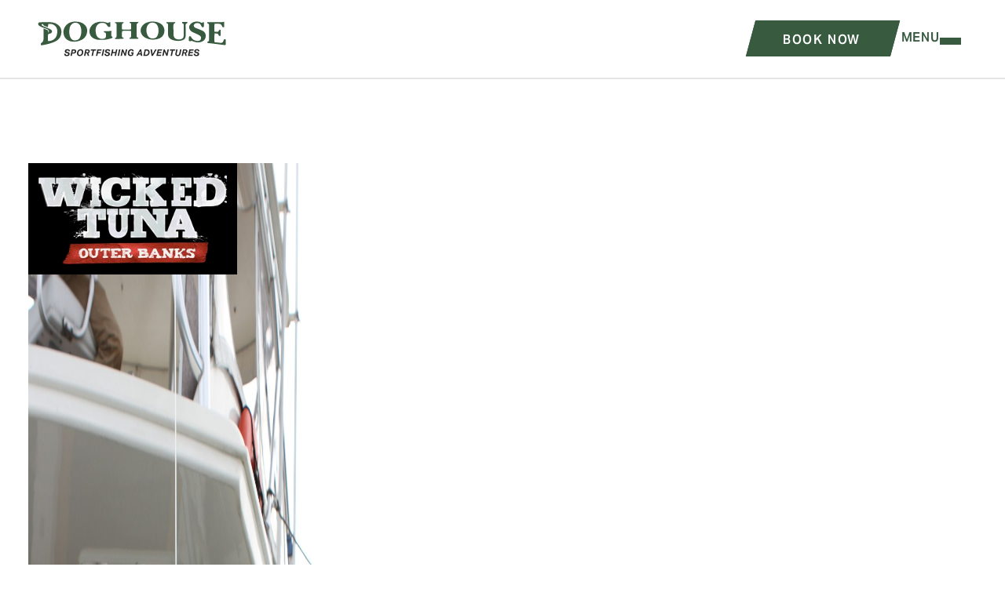

--- FILE ---
content_type: text/html
request_url: https://www.doghousesportfishing.com/
body_size: 4986
content:
<!DOCTYPE html><!-- This site was created in Webflow. https://webflow.com --><!-- Last Published: Thu Nov 13 2025 23:43:51 GMT+0000 (Coordinated Universal Time) --><html data-wf-domain="www.doghousesportfishing.com" data-wf-page="65b2c3752863585f70e910a9" data-wf-site="65b2c3752863585f70e910ad"><head><meta charset="utf-8"/><title>Home - Doghouse Sportfishing - Outer Banks, NC</title><meta content="Doghouse Sportfishing is one of the top boats for fishing charters on the Outer Banks of North Carolina. The Doghouse was featured on National Geographic’s Wicked Tuna Outer Banks for six years! Our action-packed offshore charters take us through the famous Oregon Inlet and out to the rich waters of the Atlantic Gulf Stream." name="description"/><meta content="Home - Doghouse Sportfishing - Outer Banks, NC" property="og:title"/><meta content="Doghouse Sportfishing is one of the top boats for fishing charters on the Outer Banks of North Carolina. The Doghouse was featured on National Geographic’s Wicked Tuna Outer Banks for six years! Our action-packed offshore charters take us through the famous Oregon Inlet and out to the rich waters of the Atlantic Gulf Stream." property="og:description"/><meta content="https://cdn.prod.website-files.com/65b2c3752863585f70e910ad/662fa943df230f5388ad66b5_Doghouse-Opengraph-Image.jpg" property="og:image"/><meta content="Home - Doghouse Sportfishing - Outer Banks, NC" property="twitter:title"/><meta content="Doghouse Sportfishing is one of the top boats for fishing charters on the Outer Banks of North Carolina. The Doghouse was featured on National Geographic’s Wicked Tuna Outer Banks for six years! Our action-packed offshore charters take us through the famous Oregon Inlet and out to the rich waters of the Atlantic Gulf Stream." property="twitter:description"/><meta content="https://cdn.prod.website-files.com/65b2c3752863585f70e910ad/662fa943df230f5388ad66b5_Doghouse-Opengraph-Image.jpg" property="twitter:image"/><meta property="og:type" content="website"/><meta content="summary_large_image" name="twitter:card"/><meta content="width=device-width, initial-scale=1" name="viewport"/><meta content="Webflow" name="generator"/><link href="https://cdn.prod.website-files.com/65b2c3752863585f70e910ad/css/doghousesportfishing.webflow.shared.bd283ad57.css" rel="stylesheet" type="text/css"/><style>@media (min-width:992px) {html.w-mod-js:not(.w-mod-ix) [data-w-id="ec9bbbc0-3858-4227-2b7e-658fcd092187"] {display:none;-webkit-transform:translate3d(-110%, 0, 0) scale3d(1, 1, 1) rotateX(0) rotateY(0) rotateZ(0) skew(0, 0);-moz-transform:translate3d(-110%, 0, 0) scale3d(1, 1, 1) rotateX(0) rotateY(0) rotateZ(0) skew(0, 0);-ms-transform:translate3d(-110%, 0, 0) scale3d(1, 1, 1) rotateX(0) rotateY(0) rotateZ(0) skew(0, 0);transform:translate3d(-110%, 0, 0) scale3d(1, 1, 1) rotateX(0) rotateY(0) rotateZ(0) skew(0, 0);}html.w-mod-js:not(.w-mod-ix) [data-w-id="f68aebfd-c740-6a2f-965c-5ef882f6f824"] {display:none;-webkit-transform:translate3d(-110%, 0, 0) scale3d(1, 1, 1) rotateX(0) rotateY(0) rotateZ(0) skew(0, 0);-moz-transform:translate3d(-110%, 0, 0) scale3d(1, 1, 1) rotateX(0) rotateY(0) rotateZ(0) skew(0, 0);-ms-transform:translate3d(-110%, 0, 0) scale3d(1, 1, 1) rotateX(0) rotateY(0) rotateZ(0) skew(0, 0);transform:translate3d(-110%, 0, 0) scale3d(1, 1, 1) rotateX(0) rotateY(0) rotateZ(0) skew(0, 0);}html.w-mod-js:not(.w-mod-ix) [data-w-id="e9f1db09-30ee-f37f-88f1-cf610276d4f7"] {display:none;-webkit-transform:translate3d(-110%, 0, 0) scale3d(1, 1, 1) rotateX(0) rotateY(0) rotateZ(0) skew(0, 0);-moz-transform:translate3d(-110%, 0, 0) scale3d(1, 1, 1) rotateX(0) rotateY(0) rotateZ(0) skew(0, 0);-ms-transform:translate3d(-110%, 0, 0) scale3d(1, 1, 1) rotateX(0) rotateY(0) rotateZ(0) skew(0, 0);transform:translate3d(-110%, 0, 0) scale3d(1, 1, 1) rotateX(0) rotateY(0) rotateZ(0) skew(0, 0);}}</style><script src="https://use.typekit.net/kut2vgn.js" type="text/javascript"></script><script type="text/javascript">try{Typekit.load();}catch(e){}</script><script type="text/javascript">!function(o,c){var n=c.documentElement,t=" w-mod-";n.className+=t+"js",("ontouchstart"in o||o.DocumentTouch&&c instanceof DocumentTouch)&&(n.className+=t+"touch")}(window,document);</script><link href="https://cdn.prod.website-files.com/65b2c3752863585f70e910ad/65b2c621610ad69da13552f1_Doghouse-Favicon.png" rel="shortcut icon" type="image/x-icon"/><link href="https://cdn.prod.website-files.com/65b2c3752863585f70e910ad/65b2c6251fdc7181ddf044f5_Doghouse-Webicon.png" rel="apple-touch-icon"/><script>
  document.addEventListener('DOMContentLoaded', function() {
  var yearSpan = document.querySelector('.copyright-year');
  var currentYear = new Date().getFullYear();
  yearSpan.textContent = currentYear;
});
</script>
</head><body><div data-animation="over-right" data-collapse="all" data-duration="400" data-easing="ease" data-easing2="ease" data-doc-height="1" role="banner" class="navbar w-nav"><div class="container-default nav-container"><div class="nav-wrapper"><a href="/" aria-current="page" class="nav-logo-container w-nav-brand w--current"><img src="https://cdn.prod.website-files.com/65b2c3752863585f70e910ad/65b2d026e6c85b010c2f96fd_Doghouse-Logo-Nav.svg" loading="lazy" alt="Doghouse Sportfishing Adventures Logo"/></a><div class="nav-right-wrapper"><a data-w-id="76e8a6bf-e45a-b498-02f2-6b4f179e3d52" href="/book-now" class="solid-btn nav-btn w-inline-block"><div class="solid-btn-overlay"></div><div class="btn-text">BOOK NOW</div></a><nav role="navigation" class="nav-menu-wrapper w-nav-menu"><div class="nav-menu-container"><div class="nav-menu-link-container"><a href="/" aria-current="page" class="nav-menu-link-block w-inline-block w--current"><div class="nav-menu-link-text">Home</div></a><a href="/trip-details" class="nav-menu-link-block w-inline-block"><div class="nav-menu-link-text">DETAILS</div></a><a href="/shop" class="nav-menu-link-block w-inline-block"><div class="nav-menu-link-text">SHOP</div></a><a href="/faqs" class="nav-menu-link-block w-inline-block"><div class="nav-menu-link-text">FAQ</div></a><a href="/contact-us" class="nav-menu-link-block w-inline-block"><div class="nav-menu-link-text">CONTACT</div></a><a href="/book-now" class="nav-menu-btn-link w-inline-block"><div class="nav-menu-btn-text">Book Now</div></a><div class="nav-menu-bottom-wrapper"><a href="https://www.google.com/maps/place/Doghouse+Sportfishing/@35.8440723,-75.6224434,17.37z/data=!4m15!1m8!3m7!1s0x89a4fbf58f4c26b5:0x21efa5e93985c06!2s708+Harbor+Rd,+Wanchese,+NC+27981!3b1!8m2!3d35.844004!4d-75.6204905!16s%2Fg%2F11c4jq3s1b!3m5!1s0x89a4fbf57eb997bf:0xadd82d84aa3cbfac!8m2!3d35.8441581!4d-75.6209713!16s%2Fg%2F11b8d19k81?entry=ttu" target="_blank" class="nav-directions-btn w-inline-block"><div>Our Location</div></a><div class="nav-social-container"><a href="https://www.facebook.com/profile.php?id=100057751265754" target="_blank" class="nav-social-link-block w-inline-block"><img src="https://cdn.prod.website-files.com/65b2c3752863585f70e910ad/65b410fdda65cf7cb1e67775_Facebook-Icon.svg" loading="lazy" alt="Facebook Icon"/></a><a href="https://www.instagram.com/doghousesportfishingobx/" target="_blank" class="nav-social-link-block w-inline-block"><img src="https://cdn.prod.website-files.com/65b2c3752863585f70e910ad/65b410fd5cfdab8afec126da_Instagram-Icon.svg" loading="lazy" alt="Instagram Icon"/></a></div></div></div></div></nav><div data-w-id="76e8a6bf-e45a-b498-02f2-6b4f179e3d74" class="menu-btn-wrapper w-nav-button"><div class="menu-btn-container"><div class="menu-btn-text">MENU</div><div class="menu-btn-icon"><div class="menu-btn-line top"></div><div class="menu-btn-line middle"></div><div class="menu-btn-line bottom"></div></div></div><div class="menu-close-container"><div class="menu-btn-text">CLOSE</div></div></div></div></div></div></div><section class="home-header-section"><div class="home-header-content-wrapper"><div class="home-header-overlay-cntainer"><div class="home-header-content-container"><div class="home-header-top-text-line"><h1 class="heading1-xl white">DOGHOUSE</h1></div><div class="home-header-bottom-text-line"><h1 class="heading1-xl white">SPORTFISHING</h1></div><div class="home-header-btn-container"><a data-w-id="8bceb404-a463-4867-5802-3681059a9ce6" href="#" class="solid-btn white-btn large-btn w-inline-block"><div class="solid-btn-overlay white-btn"></div><div class="btn-text">LET&#x27;S GO FISHING!</div></a></div></div></div><div class="home-header-video-container"><div data-poster-url="https://cdn.prod.website-files.com/65b2c3752863585f70e910ad/65b3cf8b7d4f9b8e6edd7c22_Doghouse-Header-BG-poster-00001.jpg" data-video-urls="https://cdn.prod.website-files.com/65b2c3752863585f70e910ad/65b3cf8b7d4f9b8e6edd7c22_Doghouse-Header-BG-transcode.mp4,https://cdn.prod.website-files.com/65b2c3752863585f70e910ad/65b3cf8b7d4f9b8e6edd7c22_Doghouse-Header-BG-transcode.webm" data-autoplay="true" data-loop="true" data-wf-ignore="true" class="home-header-video w-background-video w-background-video-atom"><video id="e2713e42-dce8-2b5d-1739-73e6b31935d5-video" autoplay="" loop="" style="background-image:url(&quot;https://cdn.prod.website-files.com/65b2c3752863585f70e910ad/65b3cf8b7d4f9b8e6edd7c22_Doghouse-Header-BG-poster-00001.jpg&quot;)" muted="" playsinline="" data-wf-ignore="true" data-object-fit="cover"><source src="https://cdn.prod.website-files.com/65b2c3752863585f70e910ad/65b3cf8b7d4f9b8e6edd7c22_Doghouse-Header-BG-transcode.mp4" data-wf-ignore="true"/><source src="https://cdn.prod.website-files.com/65b2c3752863585f70e910ad/65b3cf8b7d4f9b8e6edd7c22_Doghouse-Header-BG-transcode.webm" data-wf-ignore="true"/></video></div><div class="home-header-image-black-overlay"></div><img src="https://cdn.prod.website-files.com/65b2c3752863585f70e910ad/65ca77f7f8344e73e1be09e0_DoghouseBoat-Sunset.jpg" loading="lazy" sizes="(max-width: 900px) 100vw, 900px" srcset="https://cdn.prod.website-files.com/65b2c3752863585f70e910ad/65ca77f7f8344e73e1be09e0_DoghouseBoat-Sunset-p-500.jpg 500w, https://cdn.prod.website-files.com/65b2c3752863585f70e910ad/65ca77f7f8344e73e1be09e0_DoghouseBoat-Sunset-p-800.jpg 800w, https://cdn.prod.website-files.com/65b2c3752863585f70e910ad/65ca77f7f8344e73e1be09e0_DoghouseBoat-Sunset.jpg 900w" alt="Doghouse Sportfishing boat at the dock at sunset" class="home-header-bg-image"/></div></div></section><section class="white-section home-about"><div class="container-default"><div class="home-about-wrapper"><div class="home-about-left-container"><div class="home-about-image-container"><img src="https://cdn.prod.website-files.com/65b2c3752863585f70e910ad/65b3dd2d179813506aa13f90_tuna_vertical.jpg" loading="lazy" sizes="(max-width: 1800px) 100vw, 1800px" srcset="https://cdn.prod.website-files.com/65b2c3752863585f70e910ad/65b3dd2d179813506aa13f90_tuna_vertical-p-500.jpg 500w, https://cdn.prod.website-files.com/65b2c3752863585f70e910ad/65b3dd2d179813506aa13f90_tuna_vertical-p-800.jpg 800w, https://cdn.prod.website-files.com/65b2c3752863585f70e910ad/65b3dd2d179813506aa13f90_tuna_vertical-p-1080.jpg 1080w, https://cdn.prod.website-files.com/65b2c3752863585f70e910ad/65b3dd2d179813506aa13f90_tuna_vertical-p-1600.jpg 1600w, https://cdn.prod.website-files.com/65b2c3752863585f70e910ad/65b3dd2d179813506aa13f90_tuna_vertical.jpg 1800w" alt="Man fishing" class="home-about-image"/></div><div class="home-about-image-logo-container"><img src="https://cdn.prod.website-files.com/65b2c3752863585f70e910ad/65b3dd2c5e6c6990fbd2129c_Wicked-Tuna-Outer-Banks-logo.jpeg" loading="lazy" alt="Wicked Tuna Logo" class="wicked-tuna-logo"/></div></div><div class="home-about-right-container"><div class="home-about-header-container"><h2>FEATURED ON WICKED TUNA FOR SIX YEARS!</h2></div><div class="green-bar-skewed home-about"></div><div class="home-about-content-container"><p>Doghouse Sportfishing is one of the top boats for fishing charters on the Outer Banks of North Carolina. <strong>The Doghouse was featured on National Geographic’s Wicked Tuna Outer Banks for six years! </strong>Our action-packed offshore charters take us through the famous Oregon Inlet and out to the rich waters of the Atlantic Gulf Stream. The Doghouse is a 61 foot, custom Carolina boat built for Captain Britton Shackelford and his wife by Captain Buddy Harris and finished by Harrison&#x27;s Boatworks. Captain Britton was integral in the construction every step of the way. The Doghouse was built to be an inspected vessel, which means we can carry more than the standard six passengers. Our boat is certified to carry 24 passengers.</p><a data-w-id="f68aebfd-c740-6a2f-965c-5ef882f6f823" href="/trip-details" class="solid-btn w-inline-block"><div data-w-id="f68aebfd-c740-6a2f-965c-5ef882f6f824" class="solid-btn-overlay"></div><div class="btn-text">TRIP DETAILS</div></a></div></div></div><div class="home-stats-section-wrapper"><div class="home-stats-wrapper"><div class="home-stats-container"><div class="home-stats-grid"><div id="w-node-_2beafd57-b615-1e3c-ea49-12eb5a65b6b2-70e910a9" class="home-stats-box"><div class="home-stats-number-text">17&#x27;</div><div class="home-stats-description-text">COCKPIT</div></div><div id="w-node-_04d56707-fdbb-fdb6-5617-6b5e59e74232-70e910a9" class="home-stats-box"><div class="home-stats-number-text">24</div><div class="home-stats-description-text">PASSENGERS</div></div><div id="w-node-c1088971-8f7e-5e06-1bfe-40fc13c1d5d9-70e910a9" class="home-stats-box"><div class="home-stats-number-text">17&#x27;</div><div class="home-stats-description-text">SALON</div></div></div><div class="home-stats-content"><p class="white-p">We do not operate as a head boat. We run private charters only; the boat is yours for the duration of the trip. We can sometimes combine smaller groups to make up a trip, so please enquire if this is something you are interested in. The Doghouse is a United States Coast Guard Inspected Vessel. We are certified to carry 24 passengers and with a 17 foot cockpit and a 17 foot salon, we have ample room for everyone.</p></div></div></div></div></div></section><section class="white-section home-details"><div class="container-default"><div class="section-v-flex-box"><div class="home-details-wrapper"><div class="home-details-left-container"><div class="home-details-header-container"><h2>THe BEST EXPERIENCE your hard-earned dollars can charter.</h2></div><div class="green-bar-skewed home-details"></div><div class="home-details-content-container"><p>The Doghouse is spacious, with ample seating and all the amenities of home. We have two central heat and air condition units to keep you warm, or cold, depending on the season! The trim, bartops, and seat backs are hand-picked mahogany. The boat has twin motors, the latest in technology and the best tackle money can buy. The Doghouse is perfect for corporate groups, large family groups, wedding parties, and friends. Join us for a great day of Outer Banks charter fishing!</p><a data-w-id="ec9bbbc0-3858-4227-2b7e-658fcd092186" href="/faqs" class="solid-btn w-inline-block"><div data-w-id="ec9bbbc0-3858-4227-2b7e-658fcd092187" class="solid-btn-overlay"></div><div class="btn-text">FAQ&#x27;S</div></a></div></div><div class="home-details-right-container"><div class="home-details-image-container"><img src="https://cdn.prod.website-files.com/65b2c3752863585f70e910ad/65b40a55bb6e5073beb6740b_Doghouse-Boat.jpg" loading="lazy" sizes="(max-width: 1146px) 100vw, 1146px" srcset="https://cdn.prod.website-files.com/65b2c3752863585f70e910ad/65b40a55bb6e5073beb6740b_Doghouse-Boat-p-500.jpg 500w, https://cdn.prod.website-files.com/65b2c3752863585f70e910ad/65b40a55bb6e5073beb6740b_Doghouse-Boat-p-800.jpg 800w, https://cdn.prod.website-files.com/65b2c3752863585f70e910ad/65b40a55bb6e5073beb6740b_Doghouse-Boat-p-1080.jpg 1080w, https://cdn.prod.website-files.com/65b2c3752863585f70e910ad/65b40a55bb6e5073beb6740b_Doghouse-Boat.jpg 1146w" alt="Doghouse Offshore Fishing Boat" class="home-details-image"/></div></div></div><div class="home-shop-cta-container"><h2>we also offer a local guide service for waterfowl hunting </h2><a data-w-id="e9f1db09-30ee-f37f-88f1-cf610276d4f6" href="https://www.obxwaterfowlers.com/" target="_blank" class="solid-btn w-inline-block"><div data-w-id="e9f1db09-30ee-f37f-88f1-cf610276d4f7" class="solid-btn-overlay"></div><div class="btn-text">OBX WATERFOWLERS</div></a></div></div></div></section><section class="footer-section"><div class="container-default"><div class="footer-wrapper"><div class="footer-top-container"><a href="/" aria-current="page" class="footer-logo-container w-inline-block w--current"><img src="https://cdn.prod.website-files.com/65b2c3752863585f70e910ad/65b2d026e6c85b010c2f96fd_Doghouse-Logo-Nav.svg" loading="lazy" alt="Doghouse Sportfishing Adventures Logo"/></a><a data-w-id="d3272697-60ba-5a54-9374-1984f1d7ea83" href="/book-now" class="solid-btn w-inline-block"><div class="solid-btn-overlay"></div><div class="btn-text">Book Your Trip</div></a></div><div class="footer-divider-bar"></div><div class="footer-bottom-container"><div class="footer-social-container"><a href="https://www.facebook.com/profile.php?id=100057751265754" target="_blank" class="footer-social-link-block w-inline-block"><img src="https://cdn.prod.website-files.com/65b2c3752863585f70e910ad/65b410fdda65cf7cb1e67775_Facebook-Icon.svg" loading="lazy" alt="Facebook Icon"/></a><a href="https://www.instagram.com/doghousesportfishingobx/" target="_blank" class="footer-social-link-block w-inline-block"><img src="https://cdn.prod.website-files.com/65b2c3752863585f70e910ad/65b410fd5cfdab8afec126da_Instagram-Icon.svg" loading="lazy" alt="Instagram Icon"/></a></div><div class="footer-menu-container"><a href="/trip-details" class="footer-menu-link-block w-inline-block"><div class="footer-menu-link-text">DETAILS</div></a><a href="/shop" class="footer-menu-link-block w-inline-block"><div class="footer-menu-link-text">Shop</div></a><a href="/faqs" class="footer-menu-link-block w-inline-block"><div class="footer-menu-link-text">FAQ</div></a><a href="https://www.google.com/maps/place/Doghouse+Sportfishing/@35.8440723,-75.6224434,17.37z/data=!4m15!1m8!3m7!1s0x89a4fbf58f4c26b5:0x21efa5e93985c06!2s708+Harbor+Rd,+Wanchese,+NC+27981!3b1!8m2!3d35.844004!4d-75.6204905!16s%2Fg%2F11c4jq3s1b!3m5!1s0x89a4fbf57eb997bf:0xadd82d84aa3cbfac!8m2!3d35.8441581!4d-75.6209713!16s%2Fg%2F11b8d19k81?entry=ttu" target="_blank" class="footer-menu-link-block w-inline-block"><div class="footer-menu-link-text">Location</div></a><a href="https://www.obxwaterfowlers.com/" target="_blank" class="footer-menu-link-block w-inline-block"><div class="footer-menu-link-text">OBX Waterfowlers</div></a><a href="/contact-us" class="footer-menu-link-block w-inline-block"><div class="footer-menu-link-text">Contact</div></a></div></div></div></div><div class="copyright-section"><div class="container-default"><div class="copyright-wrapper"><div class="copyright-left-container"><div class="copyright-text">© <span class="copyright-year">2024</span> DOGHOUSE SPORTFISHING ADVENTURES</div></div><div class="copyright-right-container"></div></div></div></div></section><script src="https://d3e54v103j8qbb.cloudfront.net/js/jquery-3.5.1.min.dc5e7f18c8.js?site=65b2c3752863585f70e910ad" type="text/javascript" integrity="sha256-9/aliU8dGd2tb6OSsuzixeV4y/faTqgFtohetphbbj0=" crossorigin="anonymous"></script><script src="https://cdn.prod.website-files.com/65b2c3752863585f70e910ad/js/webflow.schunk.36b8fb49256177c8.js" type="text/javascript"></script><script src="https://cdn.prod.website-files.com/65b2c3752863585f70e910ad/js/webflow.schunk.c00e7df59a236054.js" type="text/javascript"></script><script src="https://cdn.prod.website-files.com/65b2c3752863585f70e910ad/js/webflow.c53139fd.b7c6abc4bbc0ceb1.js" type="text/javascript"></script></body></html>

--- FILE ---
content_type: text/css
request_url: https://cdn.prod.website-files.com/65b2c3752863585f70e910ad/css/doghousesportfishing.webflow.shared.bd283ad57.css
body_size: 13901
content:
html {
  -webkit-text-size-adjust: 100%;
  -ms-text-size-adjust: 100%;
  font-family: sans-serif;
}

body {
  margin: 0;
}

article, aside, details, figcaption, figure, footer, header, hgroup, main, menu, nav, section, summary {
  display: block;
}

audio, canvas, progress, video {
  vertical-align: baseline;
  display: inline-block;
}

audio:not([controls]) {
  height: 0;
  display: none;
}

[hidden], template {
  display: none;
}

a {
  background-color: #0000;
}

a:active, a:hover {
  outline: 0;
}

abbr[title] {
  border-bottom: 1px dotted;
}

b, strong {
  font-weight: bold;
}

dfn {
  font-style: italic;
}

h1 {
  margin: .67em 0;
  font-size: 2em;
}

mark {
  color: #000;
  background: #ff0;
}

small {
  font-size: 80%;
}

sub, sup {
  vertical-align: baseline;
  font-size: 75%;
  line-height: 0;
  position: relative;
}

sup {
  top: -.5em;
}

sub {
  bottom: -.25em;
}

img {
  border: 0;
}

svg:not(:root) {
  overflow: hidden;
}

hr {
  box-sizing: content-box;
  height: 0;
}

pre {
  overflow: auto;
}

code, kbd, pre, samp {
  font-family: monospace;
  font-size: 1em;
}

button, input, optgroup, select, textarea {
  color: inherit;
  font: inherit;
  margin: 0;
}

button {
  overflow: visible;
}

button, select {
  text-transform: none;
}

button, html input[type="button"], input[type="reset"] {
  -webkit-appearance: button;
  cursor: pointer;
}

button[disabled], html input[disabled] {
  cursor: default;
}

button::-moz-focus-inner, input::-moz-focus-inner {
  border: 0;
  padding: 0;
}

input {
  line-height: normal;
}

input[type="checkbox"], input[type="radio"] {
  box-sizing: border-box;
  padding: 0;
}

input[type="number"]::-webkit-inner-spin-button, input[type="number"]::-webkit-outer-spin-button {
  height: auto;
}

input[type="search"] {
  -webkit-appearance: none;
}

input[type="search"]::-webkit-search-cancel-button, input[type="search"]::-webkit-search-decoration {
  -webkit-appearance: none;
}

legend {
  border: 0;
  padding: 0;
}

textarea {
  overflow: auto;
}

optgroup {
  font-weight: bold;
}

table {
  border-collapse: collapse;
  border-spacing: 0;
}

td, th {
  padding: 0;
}

@font-face {
  font-family: webflow-icons;
  src: url("[data-uri]") format("truetype");
  font-weight: normal;
  font-style: normal;
}

[class^="w-icon-"], [class*=" w-icon-"] {
  speak: none;
  font-variant: normal;
  text-transform: none;
  -webkit-font-smoothing: antialiased;
  -moz-osx-font-smoothing: grayscale;
  font-style: normal;
  font-weight: normal;
  line-height: 1;
  font-family: webflow-icons !important;
}

.w-icon-slider-right:before {
  content: "";
}

.w-icon-slider-left:before {
  content: "";
}

.w-icon-nav-menu:before {
  content: "";
}

.w-icon-arrow-down:before, .w-icon-dropdown-toggle:before {
  content: "";
}

.w-icon-file-upload-remove:before {
  content: "";
}

.w-icon-file-upload-icon:before {
  content: "";
}

* {
  box-sizing: border-box;
}

html {
  height: 100%;
}

body {
  color: #333;
  background-color: #fff;
  min-height: 100%;
  margin: 0;
  font-family: Arial, sans-serif;
  font-size: 14px;
  line-height: 20px;
}

img {
  vertical-align: middle;
  max-width: 100%;
  display: inline-block;
}

html.w-mod-touch * {
  background-attachment: scroll !important;
}

.w-block {
  display: block;
}

.w-inline-block {
  max-width: 100%;
  display: inline-block;
}

.w-clearfix:before, .w-clearfix:after {
  content: " ";
  grid-area: 1 / 1 / 2 / 2;
  display: table;
}

.w-clearfix:after {
  clear: both;
}

.w-hidden {
  display: none;
}

.w-button {
  color: #fff;
  line-height: inherit;
  cursor: pointer;
  background-color: #3898ec;
  border: 0;
  border-radius: 0;
  padding: 9px 15px;
  text-decoration: none;
  display: inline-block;
}

input.w-button {
  -webkit-appearance: button;
}

html[data-w-dynpage] [data-w-cloak] {
  color: #0000 !important;
}

.w-code-block {
  margin: unset;
}

pre.w-code-block code {
  all: inherit;
}

.w-optimization {
  display: contents;
}

.w-webflow-badge, .w-webflow-badge > img {
  box-sizing: unset;
  width: unset;
  height: unset;
  max-height: unset;
  max-width: unset;
  min-height: unset;
  min-width: unset;
  margin: unset;
  padding: unset;
  float: unset;
  clear: unset;
  border: unset;
  border-radius: unset;
  background: unset;
  background-image: unset;
  background-position: unset;
  background-size: unset;
  background-repeat: unset;
  background-origin: unset;
  background-clip: unset;
  background-attachment: unset;
  background-color: unset;
  box-shadow: unset;
  transform: unset;
  direction: unset;
  font-family: unset;
  font-weight: unset;
  color: unset;
  font-size: unset;
  line-height: unset;
  font-style: unset;
  font-variant: unset;
  text-align: unset;
  letter-spacing: unset;
  -webkit-text-decoration: unset;
  text-decoration: unset;
  text-indent: unset;
  text-transform: unset;
  list-style-type: unset;
  text-shadow: unset;
  vertical-align: unset;
  cursor: unset;
  white-space: unset;
  word-break: unset;
  word-spacing: unset;
  word-wrap: unset;
  transition: unset;
}

.w-webflow-badge {
  white-space: nowrap;
  cursor: pointer;
  box-shadow: 0 0 0 1px #0000001a, 0 1px 3px #0000001a;
  visibility: visible !important;
  opacity: 1 !important;
  z-index: 2147483647 !important;
  color: #aaadb0 !important;
  overflow: unset !important;
  background-color: #fff !important;
  border-radius: 3px !important;
  width: auto !important;
  height: auto !important;
  margin: 0 !important;
  padding: 6px !important;
  font-size: 12px !important;
  line-height: 14px !important;
  text-decoration: none !important;
  display: inline-block !important;
  position: fixed !important;
  inset: auto 12px 12px auto !important;
  transform: none !important;
}

.w-webflow-badge > img {
  position: unset;
  visibility: unset !important;
  opacity: 1 !important;
  vertical-align: middle !important;
  display: inline-block !important;
}

h1, h2, h3, h4, h5, h6 {
  margin-bottom: 10px;
  font-weight: bold;
}

h1 {
  margin-top: 20px;
  font-size: 38px;
  line-height: 44px;
}

h2 {
  margin-top: 20px;
  font-size: 32px;
  line-height: 36px;
}

h3 {
  margin-top: 20px;
  font-size: 24px;
  line-height: 30px;
}

h4 {
  margin-top: 10px;
  font-size: 18px;
  line-height: 24px;
}

h5 {
  margin-top: 10px;
  font-size: 14px;
  line-height: 20px;
}

h6 {
  margin-top: 10px;
  font-size: 12px;
  line-height: 18px;
}

p {
  margin-top: 0;
  margin-bottom: 10px;
}

blockquote {
  border-left: 5px solid #e2e2e2;
  margin: 0 0 10px;
  padding: 10px 20px;
  font-size: 18px;
  line-height: 22px;
}

figure {
  margin: 0 0 10px;
}

figcaption {
  text-align: center;
  margin-top: 5px;
}

ul, ol {
  margin-top: 0;
  margin-bottom: 10px;
  padding-left: 40px;
}

.w-list-unstyled {
  padding-left: 0;
  list-style: none;
}

.w-embed:before, .w-embed:after {
  content: " ";
  grid-area: 1 / 1 / 2 / 2;
  display: table;
}

.w-embed:after {
  clear: both;
}

.w-video {
  width: 100%;
  padding: 0;
  position: relative;
}

.w-video iframe, .w-video object, .w-video embed {
  border: none;
  width: 100%;
  height: 100%;
  position: absolute;
  top: 0;
  left: 0;
}

fieldset {
  border: 0;
  margin: 0;
  padding: 0;
}

button, [type="button"], [type="reset"] {
  cursor: pointer;
  -webkit-appearance: button;
  border: 0;
}

.w-form {
  margin: 0 0 15px;
}

.w-form-done {
  text-align: center;
  background-color: #ddd;
  padding: 20px;
  display: none;
}

.w-form-fail {
  background-color: #ffdede;
  margin-top: 10px;
  padding: 10px;
  display: none;
}

label {
  margin-bottom: 5px;
  font-weight: bold;
  display: block;
}

.w-input, .w-select {
  color: #333;
  vertical-align: middle;
  background-color: #fff;
  border: 1px solid #ccc;
  width: 100%;
  height: 38px;
  margin-bottom: 10px;
  padding: 8px 12px;
  font-size: 14px;
  line-height: 1.42857;
  display: block;
}

.w-input::placeholder, .w-select::placeholder {
  color: #999;
}

.w-input:focus, .w-select:focus {
  border-color: #3898ec;
  outline: 0;
}

.w-input[disabled], .w-select[disabled], .w-input[readonly], .w-select[readonly], fieldset[disabled] .w-input, fieldset[disabled] .w-select {
  cursor: not-allowed;
}

.w-input[disabled]:not(.w-input-disabled), .w-select[disabled]:not(.w-input-disabled), .w-input[readonly], .w-select[readonly], fieldset[disabled]:not(.w-input-disabled) .w-input, fieldset[disabled]:not(.w-input-disabled) .w-select {
  background-color: #eee;
}

textarea.w-input, textarea.w-select {
  height: auto;
}

.w-select {
  background-color: #f3f3f3;
}

.w-select[multiple] {
  height: auto;
}

.w-form-label {
  cursor: pointer;
  margin-bottom: 0;
  font-weight: normal;
  display: inline-block;
}

.w-radio {
  margin-bottom: 5px;
  padding-left: 20px;
  display: block;
}

.w-radio:before, .w-radio:after {
  content: " ";
  grid-area: 1 / 1 / 2 / 2;
  display: table;
}

.w-radio:after {
  clear: both;
}

.w-radio-input {
  float: left;
  margin: 3px 0 0 -20px;
  line-height: normal;
}

.w-file-upload {
  margin-bottom: 10px;
  display: block;
}

.w-file-upload-input {
  opacity: 0;
  z-index: -100;
  width: .1px;
  height: .1px;
  position: absolute;
  overflow: hidden;
}

.w-file-upload-default, .w-file-upload-uploading, .w-file-upload-success {
  color: #333;
  display: inline-block;
}

.w-file-upload-error {
  margin-top: 10px;
  display: block;
}

.w-file-upload-default.w-hidden, .w-file-upload-uploading.w-hidden, .w-file-upload-error.w-hidden, .w-file-upload-success.w-hidden {
  display: none;
}

.w-file-upload-uploading-btn {
  cursor: pointer;
  background-color: #fafafa;
  border: 1px solid #ccc;
  margin: 0;
  padding: 8px 12px;
  font-size: 14px;
  font-weight: normal;
  display: flex;
}

.w-file-upload-file {
  background-color: #fafafa;
  border: 1px solid #ccc;
  flex-grow: 1;
  justify-content: space-between;
  margin: 0;
  padding: 8px 9px 8px 11px;
  display: flex;
}

.w-file-upload-file-name {
  font-size: 14px;
  font-weight: normal;
  display: block;
}

.w-file-remove-link {
  cursor: pointer;
  width: auto;
  height: auto;
  margin-top: 3px;
  margin-left: 10px;
  padding: 3px;
  display: block;
}

.w-icon-file-upload-remove {
  margin: auto;
  font-size: 10px;
}

.w-file-upload-error-msg {
  color: #ea384c;
  padding: 2px 0;
  display: inline-block;
}

.w-file-upload-info {
  padding: 0 12px;
  line-height: 38px;
  display: inline-block;
}

.w-file-upload-label {
  cursor: pointer;
  background-color: #fafafa;
  border: 1px solid #ccc;
  margin: 0;
  padding: 8px 12px;
  font-size: 14px;
  font-weight: normal;
  display: inline-block;
}

.w-icon-file-upload-icon, .w-icon-file-upload-uploading {
  width: 20px;
  margin-right: 8px;
  display: inline-block;
}

.w-icon-file-upload-uploading {
  height: 20px;
}

.w-container {
  max-width: 940px;
  margin-left: auto;
  margin-right: auto;
}

.w-container:before, .w-container:after {
  content: " ";
  grid-area: 1 / 1 / 2 / 2;
  display: table;
}

.w-container:after {
  clear: both;
}

.w-container .w-row {
  margin-left: -10px;
  margin-right: -10px;
}

.w-row:before, .w-row:after {
  content: " ";
  grid-area: 1 / 1 / 2 / 2;
  display: table;
}

.w-row:after {
  clear: both;
}

.w-row .w-row {
  margin-left: 0;
  margin-right: 0;
}

.w-col {
  float: left;
  width: 100%;
  min-height: 1px;
  padding-left: 10px;
  padding-right: 10px;
  position: relative;
}

.w-col .w-col {
  padding-left: 0;
  padding-right: 0;
}

.w-col-1 {
  width: 8.33333%;
}

.w-col-2 {
  width: 16.6667%;
}

.w-col-3 {
  width: 25%;
}

.w-col-4 {
  width: 33.3333%;
}

.w-col-5 {
  width: 41.6667%;
}

.w-col-6 {
  width: 50%;
}

.w-col-7 {
  width: 58.3333%;
}

.w-col-8 {
  width: 66.6667%;
}

.w-col-9 {
  width: 75%;
}

.w-col-10 {
  width: 83.3333%;
}

.w-col-11 {
  width: 91.6667%;
}

.w-col-12 {
  width: 100%;
}

.w-hidden-main {
  display: none !important;
}

@media screen and (max-width: 991px) {
  .w-container {
    max-width: 728px;
  }

  .w-hidden-main {
    display: inherit !important;
  }

  .w-hidden-medium {
    display: none !important;
  }

  .w-col-medium-1 {
    width: 8.33333%;
  }

  .w-col-medium-2 {
    width: 16.6667%;
  }

  .w-col-medium-3 {
    width: 25%;
  }

  .w-col-medium-4 {
    width: 33.3333%;
  }

  .w-col-medium-5 {
    width: 41.6667%;
  }

  .w-col-medium-6 {
    width: 50%;
  }

  .w-col-medium-7 {
    width: 58.3333%;
  }

  .w-col-medium-8 {
    width: 66.6667%;
  }

  .w-col-medium-9 {
    width: 75%;
  }

  .w-col-medium-10 {
    width: 83.3333%;
  }

  .w-col-medium-11 {
    width: 91.6667%;
  }

  .w-col-medium-12 {
    width: 100%;
  }

  .w-col-stack {
    width: 100%;
    left: auto;
    right: auto;
  }
}

@media screen and (max-width: 767px) {
  .w-hidden-main, .w-hidden-medium {
    display: inherit !important;
  }

  .w-hidden-small {
    display: none !important;
  }

  .w-row, .w-container .w-row {
    margin-left: 0;
    margin-right: 0;
  }

  .w-col {
    width: 100%;
    left: auto;
    right: auto;
  }

  .w-col-small-1 {
    width: 8.33333%;
  }

  .w-col-small-2 {
    width: 16.6667%;
  }

  .w-col-small-3 {
    width: 25%;
  }

  .w-col-small-4 {
    width: 33.3333%;
  }

  .w-col-small-5 {
    width: 41.6667%;
  }

  .w-col-small-6 {
    width: 50%;
  }

  .w-col-small-7 {
    width: 58.3333%;
  }

  .w-col-small-8 {
    width: 66.6667%;
  }

  .w-col-small-9 {
    width: 75%;
  }

  .w-col-small-10 {
    width: 83.3333%;
  }

  .w-col-small-11 {
    width: 91.6667%;
  }

  .w-col-small-12 {
    width: 100%;
  }
}

@media screen and (max-width: 479px) {
  .w-container {
    max-width: none;
  }

  .w-hidden-main, .w-hidden-medium, .w-hidden-small {
    display: inherit !important;
  }

  .w-hidden-tiny {
    display: none !important;
  }

  .w-col {
    width: 100%;
  }

  .w-col-tiny-1 {
    width: 8.33333%;
  }

  .w-col-tiny-2 {
    width: 16.6667%;
  }

  .w-col-tiny-3 {
    width: 25%;
  }

  .w-col-tiny-4 {
    width: 33.3333%;
  }

  .w-col-tiny-5 {
    width: 41.6667%;
  }

  .w-col-tiny-6 {
    width: 50%;
  }

  .w-col-tiny-7 {
    width: 58.3333%;
  }

  .w-col-tiny-8 {
    width: 66.6667%;
  }

  .w-col-tiny-9 {
    width: 75%;
  }

  .w-col-tiny-10 {
    width: 83.3333%;
  }

  .w-col-tiny-11 {
    width: 91.6667%;
  }

  .w-col-tiny-12 {
    width: 100%;
  }
}

.w-widget {
  position: relative;
}

.w-widget-map {
  width: 100%;
  height: 400px;
}

.w-widget-map label {
  width: auto;
  display: inline;
}

.w-widget-map img {
  max-width: inherit;
}

.w-widget-map .gm-style-iw {
  text-align: center;
}

.w-widget-map .gm-style-iw > button {
  display: none !important;
}

.w-widget-twitter {
  overflow: hidden;
}

.w-widget-twitter-count-shim {
  vertical-align: top;
  text-align: center;
  background: #fff;
  border: 1px solid #758696;
  border-radius: 3px;
  width: 28px;
  height: 20px;
  display: inline-block;
  position: relative;
}

.w-widget-twitter-count-shim * {
  pointer-events: none;
  -webkit-user-select: none;
  user-select: none;
}

.w-widget-twitter-count-shim .w-widget-twitter-count-inner {
  text-align: center;
  color: #999;
  font-family: serif;
  font-size: 15px;
  line-height: 12px;
  position: relative;
}

.w-widget-twitter-count-shim .w-widget-twitter-count-clear {
  display: block;
  position: relative;
}

.w-widget-twitter-count-shim.w--large {
  width: 36px;
  height: 28px;
}

.w-widget-twitter-count-shim.w--large .w-widget-twitter-count-inner {
  font-size: 18px;
  line-height: 18px;
}

.w-widget-twitter-count-shim:not(.w--vertical) {
  margin-left: 5px;
  margin-right: 8px;
}

.w-widget-twitter-count-shim:not(.w--vertical).w--large {
  margin-left: 6px;
}

.w-widget-twitter-count-shim:not(.w--vertical):before, .w-widget-twitter-count-shim:not(.w--vertical):after {
  content: " ";
  pointer-events: none;
  border: solid #0000;
  width: 0;
  height: 0;
  position: absolute;
  top: 50%;
  left: 0;
}

.w-widget-twitter-count-shim:not(.w--vertical):before {
  border-width: 4px;
  border-color: #75869600 #5d6c7b #75869600 #75869600;
  margin-top: -4px;
  margin-left: -9px;
}

.w-widget-twitter-count-shim:not(.w--vertical).w--large:before {
  border-width: 5px;
  margin-top: -5px;
  margin-left: -10px;
}

.w-widget-twitter-count-shim:not(.w--vertical):after {
  border-width: 4px;
  border-color: #fff0 #fff #fff0 #fff0;
  margin-top: -4px;
  margin-left: -8px;
}

.w-widget-twitter-count-shim:not(.w--vertical).w--large:after {
  border-width: 5px;
  margin-top: -5px;
  margin-left: -9px;
}

.w-widget-twitter-count-shim.w--vertical {
  width: 61px;
  height: 33px;
  margin-bottom: 8px;
}

.w-widget-twitter-count-shim.w--vertical:before, .w-widget-twitter-count-shim.w--vertical:after {
  content: " ";
  pointer-events: none;
  border: solid #0000;
  width: 0;
  height: 0;
  position: absolute;
  top: 100%;
  left: 50%;
}

.w-widget-twitter-count-shim.w--vertical:before {
  border-width: 5px;
  border-color: #5d6c7b #75869600 #75869600;
  margin-left: -5px;
}

.w-widget-twitter-count-shim.w--vertical:after {
  border-width: 4px;
  border-color: #fff #fff0 #fff0;
  margin-left: -4px;
}

.w-widget-twitter-count-shim.w--vertical .w-widget-twitter-count-inner {
  font-size: 18px;
  line-height: 22px;
}

.w-widget-twitter-count-shim.w--vertical.w--large {
  width: 76px;
}

.w-background-video {
  color: #fff;
  height: 500px;
  position: relative;
  overflow: hidden;
}

.w-background-video > video {
  object-fit: cover;
  z-index: -100;
  background-position: 50%;
  background-size: cover;
  width: 100%;
  height: 100%;
  margin: auto;
  position: absolute;
  inset: -100%;
}

.w-background-video > video::-webkit-media-controls-start-playback-button {
  -webkit-appearance: none;
  display: none !important;
}

.w-background-video--control {
  background-color: #0000;
  padding: 0;
  position: absolute;
  bottom: 1em;
  right: 1em;
}

.w-background-video--control > [hidden] {
  display: none !important;
}

.w-slider {
  text-align: center;
  clear: both;
  -webkit-tap-highlight-color: #0000;
  tap-highlight-color: #0000;
  background: #ddd;
  height: 300px;
  position: relative;
}

.w-slider-mask {
  z-index: 1;
  white-space: nowrap;
  height: 100%;
  display: block;
  position: relative;
  left: 0;
  right: 0;
  overflow: hidden;
}

.w-slide {
  vertical-align: top;
  white-space: normal;
  text-align: left;
  width: 100%;
  height: 100%;
  display: inline-block;
  position: relative;
}

.w-slider-nav {
  z-index: 2;
  text-align: center;
  -webkit-tap-highlight-color: #0000;
  tap-highlight-color: #0000;
  height: 40px;
  margin: auto;
  padding-top: 10px;
  position: absolute;
  inset: auto 0 0;
}

.w-slider-nav.w-round > div {
  border-radius: 100%;
}

.w-slider-nav.w-num > div {
  font-size: inherit;
  line-height: inherit;
  width: auto;
  height: auto;
  padding: .2em .5em;
}

.w-slider-nav.w-shadow > div {
  box-shadow: 0 0 3px #3336;
}

.w-slider-nav-invert {
  color: #fff;
}

.w-slider-nav-invert > div {
  background-color: #2226;
}

.w-slider-nav-invert > div.w-active {
  background-color: #222;
}

.w-slider-dot {
  cursor: pointer;
  background-color: #fff6;
  width: 1em;
  height: 1em;
  margin: 0 3px .5em;
  transition: background-color .1s, color .1s;
  display: inline-block;
  position: relative;
}

.w-slider-dot.w-active {
  background-color: #fff;
}

.w-slider-dot:focus {
  outline: none;
  box-shadow: 0 0 0 2px #fff;
}

.w-slider-dot:focus.w-active {
  box-shadow: none;
}

.w-slider-arrow-left, .w-slider-arrow-right {
  cursor: pointer;
  color: #fff;
  -webkit-tap-highlight-color: #0000;
  tap-highlight-color: #0000;
  -webkit-user-select: none;
  user-select: none;
  width: 80px;
  margin: auto;
  font-size: 40px;
  position: absolute;
  inset: 0;
  overflow: hidden;
}

.w-slider-arrow-left [class^="w-icon-"], .w-slider-arrow-right [class^="w-icon-"], .w-slider-arrow-left [class*=" w-icon-"], .w-slider-arrow-right [class*=" w-icon-"] {
  position: absolute;
}

.w-slider-arrow-left:focus, .w-slider-arrow-right:focus {
  outline: 0;
}

.w-slider-arrow-left {
  z-index: 3;
  right: auto;
}

.w-slider-arrow-right {
  z-index: 4;
  left: auto;
}

.w-icon-slider-left, .w-icon-slider-right {
  width: 1em;
  height: 1em;
  margin: auto;
  inset: 0;
}

.w-slider-aria-label {
  clip: rect(0 0 0 0);
  border: 0;
  width: 1px;
  height: 1px;
  margin: -1px;
  padding: 0;
  position: absolute;
  overflow: hidden;
}

.w-slider-force-show {
  display: block !important;
}

.w-dropdown {
  text-align: left;
  z-index: 900;
  margin-left: auto;
  margin-right: auto;
  display: inline-block;
  position: relative;
}

.w-dropdown-btn, .w-dropdown-toggle, .w-dropdown-link {
  vertical-align: top;
  color: #222;
  text-align: left;
  white-space: nowrap;
  margin-left: auto;
  margin-right: auto;
  padding: 20px;
  text-decoration: none;
  position: relative;
}

.w-dropdown-toggle {
  -webkit-user-select: none;
  user-select: none;
  cursor: pointer;
  padding-right: 40px;
  display: inline-block;
}

.w-dropdown-toggle:focus {
  outline: 0;
}

.w-icon-dropdown-toggle {
  width: 1em;
  height: 1em;
  margin: auto 20px auto auto;
  position: absolute;
  top: 0;
  bottom: 0;
  right: 0;
}

.w-dropdown-list {
  background: #ddd;
  min-width: 100%;
  display: none;
  position: absolute;
}

.w-dropdown-list.w--open {
  display: block;
}

.w-dropdown-link {
  color: #222;
  padding: 10px 20px;
  display: block;
}

.w-dropdown-link.w--current {
  color: #0082f3;
}

.w-dropdown-link:focus {
  outline: 0;
}

@media screen and (max-width: 767px) {
  .w-nav-brand {
    padding-left: 10px;
  }
}

.w-lightbox-backdrop {
  cursor: auto;
  letter-spacing: normal;
  text-indent: 0;
  text-shadow: none;
  text-transform: none;
  visibility: visible;
  white-space: normal;
  word-break: normal;
  word-spacing: normal;
  word-wrap: normal;
  color: #fff;
  text-align: center;
  z-index: 2000;
  opacity: 0;
  -webkit-user-select: none;
  -moz-user-select: none;
  -webkit-tap-highlight-color: transparent;
  background: #000000e6;
  outline: 0;
  font-family: Helvetica Neue, Helvetica, Ubuntu, Segoe UI, Verdana, sans-serif;
  font-size: 17px;
  font-style: normal;
  font-weight: 300;
  line-height: 1.2;
  list-style: disc;
  position: fixed;
  inset: 0;
  -webkit-transform: translate(0);
}

.w-lightbox-backdrop, .w-lightbox-container {
  -webkit-overflow-scrolling: touch;
  height: 100%;
  overflow: auto;
}

.w-lightbox-content {
  height: 100vh;
  position: relative;
  overflow: hidden;
}

.w-lightbox-view {
  opacity: 0;
  width: 100vw;
  height: 100vh;
  position: absolute;
}

.w-lightbox-view:before {
  content: "";
  height: 100vh;
}

.w-lightbox-group, .w-lightbox-group .w-lightbox-view, .w-lightbox-group .w-lightbox-view:before {
  height: 86vh;
}

.w-lightbox-frame, .w-lightbox-view:before {
  vertical-align: middle;
  display: inline-block;
}

.w-lightbox-figure {
  margin: 0;
  position: relative;
}

.w-lightbox-group .w-lightbox-figure {
  cursor: pointer;
}

.w-lightbox-img {
  width: auto;
  max-width: none;
  height: auto;
}

.w-lightbox-image {
  float: none;
  max-width: 100vw;
  max-height: 100vh;
  display: block;
}

.w-lightbox-group .w-lightbox-image {
  max-height: 86vh;
}

.w-lightbox-caption {
  text-align: left;
  text-overflow: ellipsis;
  white-space: nowrap;
  background: #0006;
  padding: .5em 1em;
  position: absolute;
  bottom: 0;
  left: 0;
  right: 0;
  overflow: hidden;
}

.w-lightbox-embed {
  width: 100%;
  height: 100%;
  position: absolute;
  inset: 0;
}

.w-lightbox-control {
  cursor: pointer;
  background-position: center;
  background-repeat: no-repeat;
  background-size: 24px;
  width: 4em;
  transition: all .3s;
  position: absolute;
  top: 0;
}

.w-lightbox-left {
  background-image: url("[data-uri]");
  display: none;
  bottom: 0;
  left: 0;
}

.w-lightbox-right {
  background-image: url("[data-uri]");
  display: none;
  bottom: 0;
  right: 0;
}

.w-lightbox-close {
  background-image: url("[data-uri]");
  background-size: 18px;
  height: 2.6em;
  right: 0;
}

.w-lightbox-strip {
  white-space: nowrap;
  padding: 0 1vh;
  line-height: 0;
  position: absolute;
  bottom: 0;
  left: 0;
  right: 0;
  overflow: auto hidden;
}

.w-lightbox-item {
  box-sizing: content-box;
  cursor: pointer;
  width: 10vh;
  padding: 2vh 1vh;
  display: inline-block;
  -webkit-transform: translate3d(0, 0, 0);
}

.w-lightbox-active {
  opacity: .3;
}

.w-lightbox-thumbnail {
  background: #222;
  height: 10vh;
  position: relative;
  overflow: hidden;
}

.w-lightbox-thumbnail-image {
  position: absolute;
  top: 0;
  left: 0;
}

.w-lightbox-thumbnail .w-lightbox-tall {
  width: 100%;
  top: 50%;
  transform: translate(0, -50%);
}

.w-lightbox-thumbnail .w-lightbox-wide {
  height: 100%;
  left: 50%;
  transform: translate(-50%);
}

.w-lightbox-spinner {
  box-sizing: border-box;
  border: 5px solid #0006;
  border-radius: 50%;
  width: 40px;
  height: 40px;
  margin-top: -20px;
  margin-left: -20px;
  animation: .8s linear infinite spin;
  position: absolute;
  top: 50%;
  left: 50%;
}

.w-lightbox-spinner:after {
  content: "";
  border: 3px solid #0000;
  border-bottom-color: #fff;
  border-radius: 50%;
  position: absolute;
  inset: -4px;
}

.w-lightbox-hide {
  display: none;
}

.w-lightbox-noscroll {
  overflow: hidden;
}

@media (min-width: 768px) {
  .w-lightbox-content {
    height: 96vh;
    margin-top: 2vh;
  }

  .w-lightbox-view, .w-lightbox-view:before {
    height: 96vh;
  }

  .w-lightbox-group, .w-lightbox-group .w-lightbox-view, .w-lightbox-group .w-lightbox-view:before {
    height: 84vh;
  }

  .w-lightbox-image {
    max-width: 96vw;
    max-height: 96vh;
  }

  .w-lightbox-group .w-lightbox-image {
    max-width: 82.3vw;
    max-height: 84vh;
  }

  .w-lightbox-left, .w-lightbox-right {
    opacity: .5;
    display: block;
  }

  .w-lightbox-close {
    opacity: .8;
  }

  .w-lightbox-control:hover {
    opacity: 1;
  }
}

.w-lightbox-inactive, .w-lightbox-inactive:hover {
  opacity: 0;
}

.w-richtext:before, .w-richtext:after {
  content: " ";
  grid-area: 1 / 1 / 2 / 2;
  display: table;
}

.w-richtext:after {
  clear: both;
}

.w-richtext[contenteditable="true"]:before, .w-richtext[contenteditable="true"]:after {
  white-space: initial;
}

.w-richtext ol, .w-richtext ul {
  overflow: hidden;
}

.w-richtext .w-richtext-figure-selected.w-richtext-figure-type-video div:after, .w-richtext .w-richtext-figure-selected[data-rt-type="video"] div:after, .w-richtext .w-richtext-figure-selected.w-richtext-figure-type-image div, .w-richtext .w-richtext-figure-selected[data-rt-type="image"] div {
  outline: 2px solid #2895f7;
}

.w-richtext figure.w-richtext-figure-type-video > div:after, .w-richtext figure[data-rt-type="video"] > div:after {
  content: "";
  display: none;
  position: absolute;
  inset: 0;
}

.w-richtext figure {
  max-width: 60%;
  position: relative;
}

.w-richtext figure > div:before {
  cursor: default !important;
}

.w-richtext figure img {
  width: 100%;
}

.w-richtext figure figcaption.w-richtext-figcaption-placeholder {
  opacity: .6;
}

.w-richtext figure div {
  color: #0000;
  font-size: 0;
}

.w-richtext figure.w-richtext-figure-type-image, .w-richtext figure[data-rt-type="image"] {
  display: table;
}

.w-richtext figure.w-richtext-figure-type-image > div, .w-richtext figure[data-rt-type="image"] > div {
  display: inline-block;
}

.w-richtext figure.w-richtext-figure-type-image > figcaption, .w-richtext figure[data-rt-type="image"] > figcaption {
  caption-side: bottom;
  display: table-caption;
}

.w-richtext figure.w-richtext-figure-type-video, .w-richtext figure[data-rt-type="video"] {
  width: 60%;
  height: 0;
}

.w-richtext figure.w-richtext-figure-type-video iframe, .w-richtext figure[data-rt-type="video"] iframe {
  width: 100%;
  height: 100%;
  position: absolute;
  top: 0;
  left: 0;
}

.w-richtext figure.w-richtext-figure-type-video > div, .w-richtext figure[data-rt-type="video"] > div {
  width: 100%;
}

.w-richtext figure.w-richtext-align-center {
  clear: both;
  margin-left: auto;
  margin-right: auto;
}

.w-richtext figure.w-richtext-align-center.w-richtext-figure-type-image > div, .w-richtext figure.w-richtext-align-center[data-rt-type="image"] > div {
  max-width: 100%;
}

.w-richtext figure.w-richtext-align-normal {
  clear: both;
}

.w-richtext figure.w-richtext-align-fullwidth {
  text-align: center;
  clear: both;
  width: 100%;
  max-width: 100%;
  margin-left: auto;
  margin-right: auto;
  display: block;
}

.w-richtext figure.w-richtext-align-fullwidth > div {
  padding-bottom: inherit;
  display: inline-block;
}

.w-richtext figure.w-richtext-align-fullwidth > figcaption {
  display: block;
}

.w-richtext figure.w-richtext-align-floatleft {
  float: left;
  clear: none;
  margin-right: 15px;
}

.w-richtext figure.w-richtext-align-floatright {
  float: right;
  clear: none;
  margin-left: 15px;
}

.w-nav {
  z-index: 1000;
  background: #ddd;
  position: relative;
}

.w-nav:before, .w-nav:after {
  content: " ";
  grid-area: 1 / 1 / 2 / 2;
  display: table;
}

.w-nav:after {
  clear: both;
}

.w-nav-brand {
  float: left;
  color: #333;
  text-decoration: none;
  position: relative;
}

.w-nav-link {
  vertical-align: top;
  color: #222;
  text-align: left;
  margin-left: auto;
  margin-right: auto;
  padding: 20px;
  text-decoration: none;
  display: inline-block;
  position: relative;
}

.w-nav-link.w--current {
  color: #0082f3;
}

.w-nav-menu {
  float: right;
  position: relative;
}

[data-nav-menu-open] {
  text-align: center;
  background: #c8c8c8;
  min-width: 200px;
  position: absolute;
  top: 100%;
  left: 0;
  right: 0;
  overflow: visible;
  display: block !important;
}

.w--nav-link-open {
  display: block;
  position: relative;
}

.w-nav-overlay {
  width: 100%;
  display: none;
  position: absolute;
  top: 100%;
  left: 0;
  right: 0;
  overflow: hidden;
}

.w-nav-overlay [data-nav-menu-open] {
  top: 0;
}

.w-nav[data-animation="over-left"] .w-nav-overlay {
  width: auto;
}

.w-nav[data-animation="over-left"] .w-nav-overlay, .w-nav[data-animation="over-left"] [data-nav-menu-open] {
  z-index: 1;
  top: 0;
  right: auto;
}

.w-nav[data-animation="over-right"] .w-nav-overlay {
  width: auto;
}

.w-nav[data-animation="over-right"] .w-nav-overlay, .w-nav[data-animation="over-right"] [data-nav-menu-open] {
  z-index: 1;
  top: 0;
  left: auto;
}

.w-nav-button {
  float: right;
  cursor: pointer;
  -webkit-tap-highlight-color: #0000;
  tap-highlight-color: #0000;
  -webkit-user-select: none;
  user-select: none;
  padding: 18px;
  font-size: 24px;
  display: none;
  position: relative;
}

.w-nav-button:focus {
  outline: 0;
}

.w-nav-button.w--open {
  color: #fff;
  background-color: #c8c8c8;
}

.w-nav[data-collapse="all"] .w-nav-menu {
  display: none;
}

.w-nav[data-collapse="all"] .w-nav-button, .w--nav-dropdown-open, .w--nav-dropdown-toggle-open {
  display: block;
}

.w--nav-dropdown-list-open {
  position: static;
}

@media screen and (max-width: 991px) {
  .w-nav[data-collapse="medium"] .w-nav-menu {
    display: none;
  }

  .w-nav[data-collapse="medium"] .w-nav-button {
    display: block;
  }
}

@media screen and (max-width: 767px) {
  .w-nav[data-collapse="small"] .w-nav-menu {
    display: none;
  }

  .w-nav[data-collapse="small"] .w-nav-button {
    display: block;
  }

  .w-nav-brand {
    padding-left: 10px;
  }
}

@media screen and (max-width: 479px) {
  .w-nav[data-collapse="tiny"] .w-nav-menu {
    display: none;
  }

  .w-nav[data-collapse="tiny"] .w-nav-button {
    display: block;
  }
}

.w-tabs {
  position: relative;
}

.w-tabs:before, .w-tabs:after {
  content: " ";
  grid-area: 1 / 1 / 2 / 2;
  display: table;
}

.w-tabs:after {
  clear: both;
}

.w-tab-menu {
  position: relative;
}

.w-tab-link {
  vertical-align: top;
  text-align: left;
  cursor: pointer;
  color: #222;
  background-color: #ddd;
  padding: 9px 30px;
  text-decoration: none;
  display: inline-block;
  position: relative;
}

.w-tab-link.w--current {
  background-color: #c8c8c8;
}

.w-tab-link:focus {
  outline: 0;
}

.w-tab-content {
  display: block;
  position: relative;
  overflow: hidden;
}

.w-tab-pane {
  display: none;
  position: relative;
}

.w--tab-active {
  display: block;
}

@media screen and (max-width: 479px) {
  .w-tab-link {
    display: block;
  }
}

.w-ix-emptyfix:after {
  content: "";
}

@keyframes spin {
  0% {
    transform: rotate(0);
  }

  100% {
    transform: rotate(360deg);
  }
}

.w-dyn-empty {
  background-color: #ddd;
  padding: 10px;
}

.w-dyn-hide, .w-dyn-bind-empty, .w-condition-invisible {
  display: none !important;
}

.wf-layout-layout {
  display: grid;
}

:root {
  --black: #181818;
  --green: #385b40;
  --light-gray: #e5e5e5;
  --white: white;
  --mid-gray: #c6c6c6;
  --transparent: #fff0;
  --black-overlay: #0009;
}

body {
  color: var(--black);
  font-family: aktiv-grotesk, sans-serif;
  font-size: 1rem;
  font-weight: 400;
  line-height: 1;
}

h1 {
  color: var(--black);
  margin-top: 0;
  margin-bottom: -1.2rem;
  font-family: aktiv-grotesk, sans-serif;
  font-size: 4.5em;
  font-style: italic;
  font-weight: 800;
  line-height: 1;
}

h2 {
  color: var(--black);
  text-transform: uppercase;
  margin-top: 0;
  margin-bottom: 0;
  font-size: 2.5em;
  font-style: italic;
  font-weight: 700;
  line-height: 1.2;
}

h3 {
  color: var(--black);
  margin-top: 0;
  margin-bottom: 0;
  font-size: 1.5em;
  font-weight: 700;
  line-height: 1.5;
}

h4 {
  color: var(--black);
  margin-top: 0;
  margin-bottom: 0;
  font-size: 1em;
  font-weight: 700;
  line-height: 1;
}

p {
  color: var(--black);
  margin-bottom: 0;
  line-height: 2.5;
}

a {
  color: var(--green);
  text-decoration: none;
}

img {
  max-width: 100%;
  height: 100%;
  display: inline-block;
}

.section {
  padding-top: 4rem;
  padding-bottom: 4rem;
}

.container-default {
  flex-direction: column;
  flex: 1;
  align-items: center;
  width: 100%;
  max-width: 85rem;
  margin-left: auto;
  margin-right: auto;
  padding-left: 1.5rem;
  padding-right: 1.5rem;
}

.container-default.nav-container {
  max-width: 100svw;
  padding-left: 3rem;
  padding-right: 3rem;
}

.style-guide-grid {
  grid-column-gap: 3rem;
  grid-row-gap: 3rem;
  grid-template-rows: auto;
  grid-template-columns: 1fr;
  grid-auto-columns: 1fr;
  grid-auto-flow: row;
  margin-top: 3rem;
  margin-bottom: 3rem;
  display: grid;
}

.style-guide-category {
  background-color: var(--light-gray);
  text-transform: uppercase;
  border-radius: .3rem;
  padding: .5rem;
  font-weight: 700;
}

.light-text {
  color: var(--white);
}

.small-p {
  font-size: .8em;
  line-height: 1.3;
}

.large-p {
  font-size: 1.5em;
  line-height: 1.7;
}

.rich-text {
  font-size: 1em;
  line-height: 1.5;
}

.rich-text h1, .rich-text h3, .rich-text h2, .rich-text p {
  margin-bottom: 1rem;
}

.style-guide-color-wrap {
  grid-row-gap: 1rem;
  background-color: var(--black);
  border-radius: .3rem;
  flex-direction: column;
  justify-content: flex-start;
  align-items: flex-start;
  padding: 30px;
  display: flex;
}

.style-guide-color-wrap.primary-color-background {
  background-color: var(--green);
}

.style-guide-color-wrap.secondary-color-background {
  background-color: var(--mid-gray);
}

.style-guide-color-wrap.mid-gray-color-background {
  background-color: var(--light-gray);
}

.style-guide-color-wrap.white-color-background, .style-guide-color-wrap.white-background {
  background-color: var(--white);
}

.style-guide-color-wrap.light-gray-color-background {
  background-color: var(--mid-gray);
}

.solid-btn {
  border: .15rem solid var(--green);
  background-color: var(--green);
  color: var(--white);
  letter-spacing: .1rem;
  text-transform: uppercase;
  flex-direction: column;
  justify-content: center;
  align-items: center;
  min-width: 15rem;
  margin-top: 0;
  padding: 1rem 2.5rem .6rem;
  font-size: 1em;
  font-weight: 600;
  line-height: 1;
  text-decoration: none;
  display: flex;
  position: relative;
  overflow: hidden;
  transform: skew(-15deg);
}

.solid-btn.ghost-button {
  border: 2px solid var(--green);
  color: var(--green);
  background-color: #0000;
}

.solid-btn.ghost-button.invese-ghost {
  border-color: var(--white);
  color: var(--white);
}

.solid-btn.inverse-button {
  background-color: var(--white);
  color: var(--green);
}

.solid-btn.form-submit {
  margin-top: 15px;
}

.solid-btn.white-btn {
  border-color: var(--white);
  background-color: var(--white);
  color: var(--green);
}

.solid-btn.white-btn.large-btn {
  padding: 1.2rem 3rem .9rem;
  font-size: 1.5em;
}

.solid-btn.nav-btn {
  min-width: auto;
}

.style-guide-grid-item-wrap {
  grid-column-gap: 1rem;
  grid-row-gap: 1rem;
  flex-direction: column;
  grid-template-rows: auto;
  grid-template-columns: 1fr 1fr;
  grid-auto-columns: 1fr;
  place-items: flex-start stretch;
  padding-top: 10px;
  display: grid;
}

.list {
  margin-bottom: 0;
  padding-left: 1rem;
}

.list-item {
  margin-top: 1rem;
  margin-bottom: 1rem;
}

.list-text {
  color: var(--black);
  font-size: 1em;
  line-height: 1;
}

.form-field.form-select {
  background-color: var(--white);
}

.form-lable {
  margin-top: 20px;
}

.form-checkbox {
  width: 20px;
}

.popup-card {
  background-color: var(--white);
  text-align: center;
  border-radius: 5px;
  flex-direction: column;
  justify-content: center;
  align-items: center;
  max-width: 450px;
  padding: 30px;
  display: flex;
  position: relative;
}

.style-guide-wrap {
  grid-row-gap: 1rem;
  flex-direction: column;
  justify-content: flex-start;
  align-items: flex-start;
  display: flex;
}

.close-popup-button {
  color: var(--black);
  padding: 15px;
  font-size: 20px;
  text-decoration: none;
  position: absolute;
  inset: -5px -5px auto auto;
}

.delete-this {
  justify-content: center;
  align-items: center;
  min-height: 100vh;
  display: flex;
}

.style-guide-header-container {
  background-color: var(--green);
  border-radius: .35rem;
  flex-direction: row;
  justify-content: space-between;
  align-items: center;
  padding: 1.5rem;
  display: flex;
}

.utility-page-wrap {
  grid-column-gap: 3rem;
  grid-row-gap: 3rem;
  flex-flow: column;
  justify-content: center;
  align-items: center;
  width: 100vw;
  max-width: 100%;
  height: 100vh;
  max-height: 100%;
  display: flex;
}

.utility-page-content {
  grid-column-gap: 1.5rem;
  grid-row-gap: 1.5rem;
  text-align: center;
  flex-direction: column;
  width: 50%;
  display: flex;
}

.utility-page-form {
  flex-direction: column;
  align-items: stretch;
  display: flex;
}

.style-guide-logo-header {
  width: 10rem;
}

.style-guide-header {
  font-size: 1rem;
  line-height: 1;
}

.style-guide-description-text {
  color: var(--black);
  font-size: 1.5em;
  font-weight: 600;
  line-height: 1;
}

.heading1-xl {
  color: var(--black);
  font-size: 6em;
  line-height: 1;
}

.heading1-xl.white {
  color: var(--white);
}

.heading-small {
  color: var(--black);
  font-size: 1.5em;
  font-weight: 700;
  line-height: 1;
}

.heading-medium {
  color: var(--black);
  font-size: 2em;
  font-style: italic;
  font-weight: 700;
  line-height: 1;
}

.style-guide-color-container {
  grid-row-gap: 1rem;
  flex-direction: column;
  justify-content: flex-start;
  align-items: stretch;
  display: flex;
}

.style-guide-2col-wrap {
  grid-column-gap: 2rem;
  grid-row-gap: 2rem;
  grid-template-rows: auto;
  grid-template-columns: 1fr 1fr;
  grid-auto-columns: 1fr;
  display: grid;
}

.nav-wrapper {
  flex-direction: row;
  justify-content: space-between;
  align-items: center;
  display: flex;
}

.nav-logo-container {
  flex-direction: column;
  justify-content: center;
  align-items: center;
  width: 15rem;
  transition: all .4s;
  display: flex;
}

.navbar {
  z-index: 99;
  border-bottom: .12rem solid var(--light-gray);
  background-color: var(--white);
  width: 100vw;
  padding-top: 1.3rem;
  padding-bottom: 1.3rem;
  position: fixed;
}

.menu-btn-wrapper {
  z-index: 100;
  flex-direction: row;
  justify-content: center;
  align-items: center;
  padding: .5rem;
  overflow: hidden;
}

.menu-btn-wrapper.w--open {
  z-index: 100;
  background-color: var(--transparent);
}

.menu-btn-container {
  grid-column-gap: .7rem;
  flex-direction: row;
  justify-content: center;
  align-items: flex-end;
  display: flex;
  position: relative;
}

.menu-btn-icon {
  grid-row-gap: .3rem;
  flex-direction: column;
  justify-content: center;
  align-items: center;
  display: flex;
  position: relative;
}

.menu-btn-text {
  color: var(--green);
  text-align: left;
  letter-spacing: .05rem;
  font-size: 1rem;
  font-weight: 600;
}

.menu-btn-line {
  background-color: var(--green);
  width: 1.7rem;
  height: .2rem;
  position: relative;
}

.nav-right-wrapper {
  grid-column-gap: 1rem;
  flex-direction: row;
  justify-content: flex-end;
  align-items: center;
  display: flex;
}

.btn-text {
  transform: skew(15deg);
}

.home-header-section {
  flex-direction: column;
  justify-content: center;
  height: 90svh;
  padding-top: 5rem;
  display: flex;
  position: relative;
  overflow: hidden;
}

.home-header-topbar {
  z-index: 10;
  background-color: var(--light-gray);
  width: 100%;
  height: 5rem;
  margin-top: -3.5rem;
  display: none;
  position: relative;
  transform: skew(0deg, -1.5deg);
}

.home-header-bottombar {
  z-index: 10;
  background-color: var(--light-gray);
  width: 100%;
  height: 5rem;
  margin-bottom: -3.5rem;
  display: none;
  position: relative;
  transform: skew(0deg, -1.5deg);
}

.home-header-content-wrapper {
  z-index: 9;
  position: absolute;
  inset: 0%;
}

.home-header-video-container {
  z-index: 5;
  object-fit: cover;
  height: 100%;
  position: relative;
}

.home-header-video {
  height: 100%;
}

.home-header-overlay-cntainer {
  z-index: 9;
  background-image: none;
  background-position: 0 0;
  flex-direction: column;
  justify-content: center;
  align-items: center;
  padding-top: 3rem;
  display: flex;
  position: absolute;
  inset: 0%;
}

.home-header-content-container {
  z-index: 15;
  grid-row-gap: 2rem;
  flex-direction: column;
  justify-content: center;
  align-items: center;
  width: 68rem;
  display: flex;
  position: relative;
}

.home-header-top-text-line {
  align-self: flex-start;
}

.home-header-bottom-text-line {
  align-self: flex-end;
}

.home-header-btn-container {
  margin-top: 1rem;
}

.solid-btn-overlay {
  background-color: var(--white);
  display: none;
  position: absolute;
  inset: 0%;
}

.solid-btn-overlay.white-btn {
  background-color: var(--green);
}

.light-gray-section {
  background-color: var(--light-gray);
  padding-top: 8rem;
  padding-bottom: 8rem;
}

.light-gray-section.home-about {
  background-color: var(--white);
  padding-bottom: 0;
}

.home-about-wrapper {
  grid-column-gap: 4.5rem;
  grid-row-gap: 4.5rem;
  flex-direction: row;
  justify-content: center;
  align-items: stretch;
  display: flex;
}

.home-about-left-container {
  flex-direction: column;
  justify-content: flex-start;
  align-items: flex-start;
  width: 40%;
  display: flex;
  position: relative;
}

.home-about-right-container {
  grid-row-gap: 2.5rem;
  flex-direction: column;
  justify-content: center;
  align-items: flex-start;
  width: 58%;
  display: flex;
  position: relative;
}

.green-bar-skewed {
  z-index: 10;
  background-color: var(--green);
  width: 70%;
  height: 1rem;
  position: relative;
  transform: skew(-60deg);
}

.green-bar-skewed.home-about {
  left: -7rem;
}

.green-bar-skewed.home-details {
  align-self: flex-end;
  right: -7rem;
}

.home-about-header-container {
  width: 80%;
}

.home-about-content-container {
  grid-row-gap: 5rem;
  flex-direction: column;
  align-items: flex-start;
  display: flex;
}

.text-link-block {
  grid-row-gap: .5rem;
  color: var(--green);
  flex-direction: column;
  justify-content: flex-end;
  align-items: center;
  margin-left: -1.3rem;
  padding-left: 1rem;
  padding-right: 1rem;
  font-size: 1.2rem;
  font-style: italic;
  font-weight: 600;
  text-decoration: none;
  display: flex;
}

.text-link-text {
  margin-left: .3rem;
  margin-right: .3rem;
}

.text-link-block-underline {
  background-color: var(--green);
  width: 100%;
  height: .3rem;
  position: relative;
  overflow: hidden;
  transform: skew(-60deg);
}

.text-link-block-underline-overlay {
  background-color: var(--white);
  display: none;
  position: absolute;
  inset: 0%;
}

.home-about-image-container {
  z-index: 5;
  object-fit: cover;
  position: relative;
}

.home-about-image-logo-container {
  z-index: 10;
  background-color: #000;
  justify-content: center;
  align-items: center;
  padding: .8rem;
  display: flex;
  position: absolute;
  inset: auto -1.5rem -1.5rem auto;
}

.wicked-tuna-logo {
  width: 15rem;
}

.home-stats-section-wrapper {
  flex-direction: column;
  justify-content: center;
  align-items: center;
  margin-top: -3rem;
  display: flex;
  position: relative;
  bottom: -13rem;
}

.home-stats-wrapper {
  background-color: var(--green);
  flex-direction: column;
  justify-content: center;
  align-items: center;
  width: 70%;
  margin-top: 0;
  padding: 3rem 8rem;
  display: flex;
  transform: skew(-12deg);
}

.home-stats-container {
  grid-row-gap: 2rem;
  flex-direction: column;
  justify-content: center;
  align-items: center;
  display: flex;
  transform: skew(12deg);
}

.home-stats-grid {
  grid-column-gap: 2.5rem;
  grid-row-gap: 16px;
  grid-template-rows: auto;
  grid-template-columns: 1fr 1fr 1fr;
  grid-auto-columns: 1fr;
  width: 100%;
  display: grid;
}

.white-p {
  color: var(--white);
}

.home-stats-box {
  grid-row-gap: 1rem;
  flex-direction: column;
  justify-content: center;
  align-items: center;
  display: flex;
}

.home-stats-number-text {
  color: var(--white);
  font-size: 5rem;
  font-style: italic;
  font-weight: 800;
}

.home-stats-description-text {
  color: var(--white);
  letter-spacing: .1rem;
  font-size: 1.5rem;
  font-style: italic;
  font-weight: 600;
}

.white-section {
  background-color: var(--white);
  padding-top: 8rem;
  padding-bottom: 8rem;
}

.white-section.home-details {
  padding-top: 20rem;
}

.white-section.home-about {
  padding-bottom: 0;
}

.white-section.book-now-section {
  padding-top: 4rem;
}

.home-details-wrapper {
  grid-column-gap: 4.5rem;
  flex-direction: row;
  justify-content: center;
  display: flex;
}

.home-details-left-container {
  grid-row-gap: 2.5rem;
  flex-direction: column;
  justify-content: center;
  align-items: flex-start;
  width: 60%;
  padding-top: 4rem;
  padding-bottom: 4rem;
  display: flex;
  position: relative;
}

.home-details-right-container {
  flex-direction: column;
  justify-content: flex-start;
  align-items: flex-end;
  width: 40%;
  display: flex;
}

.home-details-header-container {
  width: 100%;
}

.home-details-content-container {
  grid-row-gap: 5rem;
  flex-direction: column;
  align-items: flex-start;
  display: flex;
}

.home-details-image-container {
  object-fit: cover;
  height: 100%;
}

.section-v-flex-box {
  grid-row-gap: 8rem;
  flex-direction: column;
  justify-content: center;
  align-items: center;
  display: flex;
}

.home-shop-cta-container {
  grid-row-gap: 3rem;
  text-align: center;
  flex-direction: column;
  justify-content: center;
  align-items: center;
  width: 70%;
  margin-left: auto;
  margin-right: auto;
  display: flex;
}

.footer-section {
  background-color: var(--light-gray);
  position: relative;
}

.footer-skewed-topbar {
  z-index: 10;
  background-color: var(--light-gray);
  width: 100%;
  height: 5rem;
  display: none;
  position: absolute;
  inset: -2rem 0% auto;
  transform: skew(0deg, -1.5deg);
}

.footer-wrapper {
  z-index: 15;
  flex-direction: column;
  justify-content: center;
  align-items: center;
  padding-top: 3.9rem;
  padding-bottom: 3.9rem;
  display: flex;
  position: relative;
}

.copyright-section {
  background-color: var(--black);
  padding-top: 1.2rem;
  padding-bottom: 1.2rem;
}

.copyright-wrapper {
  flex-direction: row;
  justify-content: space-between;
  align-items: center;
  display: flex;
}

.copyright-text {
  color: var(--mid-gray);
  letter-spacing: .1rem;
  font-size: .8rem;
  font-style: italic;
  font-weight: 400;
}

.copyright-link-text {
  color: var(--mid-gray);
  text-decoration: underline;
  transition: all .4s;
}

.copyright-link-text:hover {
  color: var(--white);
}

.footer-top-container, .footer-bottom-container {
  flex-direction: row;
  justify-content: space-between;
  width: 100%;
  display: flex;
}

.footer-divider-bar {
  background-color: var(--green);
  width: 102%;
  height: .5rem;
  margin-top: 1.5rem;
  margin-bottom: 1.5rem;
  transform: skew(-60deg);
}

.footer-logo-container {
  width: 17rem;
  transition: all .4s;
}

.footer-social-container {
  grid-column-gap: 2rem;
  flex-direction: row;
  justify-content: flex-start;
  align-items: center;
  display: flex;
}

.footer-social-link-block {
  width: 2rem;
  transition: all .4s;
}

.footer-social-link-block:hover {
  transform: scale(1.1);
}

.footer-menu-container {
  grid-column-gap: 2rem;
  flex-direction: row;
  justify-content: flex-end;
  align-items: center;
  display: flex;
}

.footer-menu-link-block {
  color: var(--black);
  text-align: right;
  letter-spacing: .1rem;
  text-transform: uppercase;
  border-bottom: .15rem solid #0000;
  padding-top: .5rem;
  padding-bottom: .5rem;
  font-size: 1rem;
  font-weight: 600;
  text-decoration: none;
  transition: all .4s;
}

.footer-menu-link-block:hover {
  border-bottom-color: var(--green);
  color: var(--green);
}

.home-details-image {
  object-fit: cover;
}

.nav-menu-wrapper {
  z-index: 10;
  background-color: var(--transparent);
  flex-direction: column;
  width: 100vw;
  height: 100vh;
  position: fixed;
  inset: 0%;
}

.menu-close-container {
  flex-direction: column;
  justify-content: flex-end;
  align-items: flex-end;
  padding: .8rem .5rem .5rem .8rem;
  display: flex;
  position: absolute;
  inset: 0%;
}

.nav-menu-container {
  z-index: 10;
  -webkit-backdrop-filter: blur(5px);
  backdrop-filter: blur(5px);
  flex-direction: column;
  justify-content: center;
  align-self: flex-end;
  align-items: flex-end;
  width: 100vw;
  height: 100%;
  display: flex;
  position: absolute;
  inset: 0% 0% 0% auto;
}

.nav-menu-link-block {
  text-align: left;
  letter-spacing: .05rem;
  text-transform: uppercase;
  width: 100%;
  padding-top: 1.5rem;
  padding-bottom: 1rem;
  font-size: 2.5rem;
  font-style: italic;
  font-weight: 800;
  line-height: 1;
  text-decoration: none;
  transition: all .4s;
}

.nav-menu-link-block:hover {
  color: var(--black);
  transform: translate(.8rem);
}

.nav-menu-link-container {
  z-index: 100;
  background-color: var(--white);
  background-image: linear-gradient(to right, #fff 20%, #ffffff26), url("https://cdn.prod.website-files.com/65b2c3752863585f70e910ad/65b9631d9fdc90f8c6434be8_Topographic-Pattern.svg");
  background-position: 0 0, 100% 100%;
  background-repeat: repeat, repeat;
  background-size: auto, 60rem;
  flex-direction: column;
  justify-content: center;
  align-items: flex-start;
  width: 50vw;
  height: 100vh;
  padding-left: 3rem;
  padding-right: 3rem;
  display: flex;
  position: fixed;
  inset: 0% 0% 0% auto;
}

.nav-social-container {
  z-index: 999;
  grid-column-gap: 1rem;
  grid-row-gap: 1rem;
  flex-direction: row;
  justify-content: flex-end;
  align-items: center;
  height: 3rem;
  display: flex;
}

.nav-social-link-block {
  width: 2rem;
  height: 2rem;
  transition: all .4s;
}

.nav-social-link-block:hover {
  transform: translate(0, -.3rem);
}

.nav-menu-btn-link {
  background-color: var(--green);
  color: var(--white);
  letter-spacing: .05rem;
  text-transform: uppercase;
  flex-direction: column;
  justify-content: center;
  align-items: flex-start;
  margin-top: 1.5rem;
  padding: 1.5rem 3rem .8rem;
  font-size: 2rem;
  font-weight: 600;
  text-decoration: none;
  transition: all .4s;
  display: flex;
  transform: skew(-12deg);
}

.nav-menu-btn-link:hover {
  background-color: var(--black);
  transform: translate(.8rem)skew(-12deg);
}

.nav-menu-btn-text {
  transform: skew(12deg);
}

.nav-menu-bottom-wrapper {
  flex-direction: row;
  justify-content: space-between;
  padding-left: 3rem;
  padding-right: 3rem;
  display: flex;
  position: absolute;
  inset: auto 0% 3%;
}

.nav-directions-btn {
  border-bottom: .15rem solid var(--transparent);
  color: var(--black);
  letter-spacing: .05rem;
  text-transform: uppercase;
  flex-direction: column;
  justify-content: flex-end;
  align-items: flex-start;
  padding-top: .5rem;
  padding-bottom: .3rem;
  font-weight: 700;
  text-decoration: none;
  transition: all .4s;
  display: flex;
}

.nav-directions-btn:hover {
  border-bottom-color: var(--green);
  color: var(--green);
}

.white {
  color: var(--white);
}

.heading {
  text-transform: uppercase;
}

.sp-header-section {
  background-image: url("https://cdn.prod.website-files.com/65b2c3752863585f70e910ad/65b9631d9fdc90f8c6434be8_Topographic-Pattern.svg");
  background-position: 50%;
  background-size: 50rem;
  padding-top: 11rem;
  padding-bottom: 6rem;
}

.sp-header-content-wrapper {
  flex-direction: column;
  justify-content: center;
  align-items: stretch;
  width: 100%;
  height: 100%;
  display: flex;
}

.sp-heading-container {
  flex-direction: column;
  justify-content: center;
  align-items: center;
  margin-left: auto;
  margin-right: auto;
  display: flex;
}

.section-content-wrapper {
  grid-row-gap: 8rem;
  flex-direction: column;
  justify-content: flex-start;
  align-items: stretch;
  display: flex;
}

.sp-content-wrapper {
  grid-column-gap: 4rem;
  flex-direction: row;
  justify-content: center;
  align-items: center;
  display: flex;
}

.section-image-container {
  width: 50%;
}

.section-image-container.rate-section {
  object-fit: cover;
  height: 45rem;
  overflow: hidden;
}

._50-content-container {
  grid-row-gap: 2rem;
  flex-direction: column;
  justify-content: flex-start;
  align-items: flex-start;
  width: 50%;
  display: flex;
}

.third-image-container {
  width: 33%;
}

._70-content-container {
  grid-row-gap: 2rem;
  flex-direction: column;
  justify-content: flex-start;
  align-items: flex-start;
  width: 70%;
  display: flex;
}

.rate-content-container {
  grid-row-gap: 4rem;
  flex-direction: column;
  justify-content: flex-start;
  align-items: flex-start;
  margin-bottom: 2rem;
  display: flex;
}

.rate-content {
  grid-row-gap: .7rem;
  flex-direction: column;
  justify-content: flex-start;
  align-items: flex-start;
  display: flex;
}

.price-text {
  color: var(--green);
  text-align: left;
  font-size: 3rem;
  font-style: italic;
  font-weight: 700;
}

.rate-description-text {
  text-align: left;
  font-size: 1.2rem;
}

.deposit-container {
  background-color: var(--black);
  padding: .8rem .7rem .7rem;
}

.subhead-description-text {
  color: var(--black);
  text-align: center;
  letter-spacing: .05rem;
  font-size: 1.2rem;
  font-style: italic;
  font-weight: 600;
}

.subhead-description-text.white {
  color: var(--white);
}

.rates-section-image {
  object-fit: cover;
  width: 100%;
}

.more-details-content {
  grid-row-gap: 2rem;
  flex-direction: column;
  justify-content: flex-start;
  align-items: center;
  width: 60%;
  margin-left: auto;
  margin-right: auto;
  display: flex;
}

.more-details-list-container {
  flex-direction: column;
  justify-content: flex-start;
  align-items: flex-start;
  width: 100%;
  display: flex;
}

.details-list {
  grid-row-gap: 2rem;
  flex-direction: column;
  justify-content: flex-start;
  align-items: flex-start;
  margin-bottom: 0;
  display: flex;
}

.details-subhead-container {
  width: 70%;
}

.faq-wrapper {
  flex-direction: column;
  justify-content: flex-start;
  align-items: stretch;
  width: 60%;
  margin-left: auto;
  margin-right: auto;
  display: flex;
}

.faq-container {
  flex-direction: column;
  justify-content: center;
  width: 100%;
  display: flex;
}

.faq-divider-line {
  background-color: var(--green);
  width: 100%;
  height: .17rem;
  transform: skew(-45deg);
}

.faq-content-container {
  flex-direction: column;
  justify-content: center;
  align-items: stretch;
  padding: 2rem;
  display: flex;
}

.faq-toggle {
  cursor: pointer;
  flex-direction: row;
  justify-content: space-between;
  align-items: center;
  display: flex;
}

.faq-question-text {
  letter-spacing: .05rem;
  font-size: 1.2rem;
  font-weight: 700;
}

.faq-plus-container {
  background-color: var(--light-gray);
  border-radius: 10rem;
  padding: .5rem;
}

.faq-plus {
  width: 1.5rem;
}

.faq-answer-text {
  margin-top: 2rem;
}

.calendar-embed-container {
  flex-direction: column;
  justify-content: flex-start;
  align-items: stretch;
  width: 70%;
  margin-left: auto;
  margin-right: auto;
  display: flex;
}

.contact-wrapper {
  grid-column-gap: 4rem;
  flex-direction: row;
  justify-content: center;
  align-items: center;
  display: flex;
}

.contact-conent-container {
  grid-row-gap: 2rem;
  flex-direction: column;
  justify-content: flex-start;
  align-items: flex-start;
  width: 50%;
  display: flex;
}

.contact-content-container {
  grid-row-gap: 1rem;
  flex-direction: column;
  align-items: flex-start;
  display: flex;
}

.contact-content-wrapper {
  grid-row-gap: 4rem;
  flex-direction: column;
  justify-content: flex-start;
  align-items: flex-start;
  width: 50%;
  display: flex;
}

.contact-subhead-text {
  color: var(--mid-gray);
  letter-spacing: .1rem;
  text-transform: uppercase;
  font-style: italic;
  font-weight: 700;
}

.contact-text-link {
  color: var(--green);
  text-align: left;
  letter-spacing: .05rem;
  font-size: 1.5rem;
  font-weight: 600;
  line-height: 1.2;
  text-decoration: none;
  transition: all .4s;
}

.contact-text-link:hover {
  color: var(--black);
}

.contact-text-link.no-link:hover {
  color: var(--green);
}

.shop-wrapper {
  width: 100%;
}

.sp-heading-box {
  background-color: var(--green);
  flex-direction: column;
  justify-content: center;
  align-items: center;
  min-width: 22rem;
  padding: 1.5rem 4rem 1.8rem;
  display: flex;
  transform: skew(-15deg);
}

.sp-h1 {
  color: var(--white);
  text-align: center;
  letter-spacing: .1rem;
  font-style: normal;
  font-weight: 700;
  transform: skew(15deg);
}

.home-header-bg-image {
  display: none;
}

.home-header-image-black-overlay {
  z-index: 2;
  background-color: var(--black-overlay);
  display: none;
  position: absolute;
  inset: 0%;
}

@media screen and (max-width: 991px) {
  h2 {
    font-size: 2.2em;
  }

  .container-default.nav-container {
    padding-left: 1.5rem;
    padding-right: 1.5rem;
  }

  .heading1-xl.white {
    font-size: 5em;
  }

  .home-header-section {
    height: 80svh;
  }

  .home-header-video {
    display: none;
  }

  .home-header-content-container {
    justify-content: center;
    align-items: flex-start;
    width: 90%;
  }

  .home-header-bottom-text-line {
    align-self: auto;
  }

  .home-about-wrapper {
    flex-flow: column;
    justify-content: flex-start;
    align-items: center;
  }

  .home-about-left-container, .home-about-right-container {
    justify-content: center;
    align-items: flex-start;
    width: 90%;
  }

  .green-bar-skewed.home-about {
    left: -2rem;
  }

  .green-bar-skewed.home-details {
    align-self: auto;
    left: -2rem;
    right: auto;
  }

  .home-about-header-container {
    justify-content: center;
    align-items: center;
    display: flex;
  }

  .home-about-content-container {
    grid-row-gap: 2rem;
  }

  .home-about-image-container {
    width: 70%;
    height: 360px;
  }

  .home-about-image-logo-container {
    bottom: -30px;
    right: 80px;
  }

  .home-stats-section-wrapper {
    margin-top: -5rem;
  }

  .home-stats-wrapper {
    width: 90%;
    transform: skew(-7deg);
  }

  .home-stats-container {
    transform: skew(7deg);
  }

  .white-section.home-details {
    padding-top: 19rem;
    padding-bottom: 6rem;
  }

  .white-section.home-about {
    padding-top: 6rem;
  }

  .home-details-wrapper {
    flex-flow: column;
    justify-content: flex-start;
    align-items: center;
  }

  .home-details-left-container {
    width: 90%;
  }

  .home-details-right-container {
    order: -1;
    justify-content: center;
    align-items: flex-start;
    width: 90%;
  }

  .home-details-content-container {
    grid-row-gap: 2rem;
  }

  .home-details-image-container {
    object-fit: fill;
    flex-flow: column;
    justify-content: center;
    align-items: flex-start;
    width: 60%;
    height: 360px;
    display: flex;
    position: relative;
    overflow: hidden;
  }

  .section-v-flex-box {
    grid-row-gap: 4rem;
  }

  .home-shop-cta-container {
    text-align: left;
    justify-content: center;
    align-items: flex-start;
    width: 90%;
  }

  .copyright-wrapper {
    grid-column-gap: 15px;
    grid-row-gap: 15px;
    flex-flow: column;
    justify-content: center;
    align-items: center;
  }

  .footer-top-container, .footer-bottom-container {
    grid-column-gap: 30px;
    grid-row-gap: 30px;
    flex-flow: column;
    align-items: center;
  }

  .home-details-image {
    object-fit: cover;
    width: 100%;
    height: auto;
    position: absolute;
    inset: -210px 0% 0%;
  }

  .nav-menu-link-container {
    width: 100%;
  }

  .section-content-wrapper {
    width: 90%;
    margin-left: auto;
    margin-right: auto;
  }

  .sp-content-wrapper {
    grid-row-gap: 4rem;
    flex-flow: column;
    justify-content: flex-start;
    align-items: center;
  }

  .section-image-container {
    width: 100%;
    max-height: 400px;
    position: relative;
    overflow: hidden;
  }

  .section-image-container.kid-image {
    order: 1;
  }

  ._50-content-container {
    width: 100%;
  }

  .subhead-description-text {
    text-align: left;
  }

  .rates-section-image {
    height: auto;
    position: relative;
    top: -400px;
  }

  .more-details-content {
    justify-content: flex-start;
    align-items: flex-start;
    width: 90%;
  }

  .faq-wrapper {
    width: 90%;
  }

  .contact-wrapper {
    grid-column-gap: 6rem;
    grid-row-gap: 6rem;
    flex-flow: column;
  }

  .contact-content-container {
    justify-content: flex-start;
    align-items: center;
  }

  .contact-content-wrapper {
    grid-row-gap: 2rem;
    justify-content: flex-start;
    align-items: center;
    width: 90%;
  }

  .contact-text-link {
    text-align: center;
  }

  .sp-heading-box {
    padding-left: 1.5rem;
    padding-right: 1.5rem;
  }

  .sp-h1 {
    font-size: 3em;
  }

  .home-about-image {
    object-fit: cover;
    width: 100%;
  }

  .home-header-bg-image {
    z-index: 1;
    background-color: var(--black-overlay);
    object-fit: cover;
    width: 100%;
    display: inline-block;
    position: absolute;
    inset: 0%;
  }

  .home-header-image-black-overlay {
    background-color: var(--black-overlay);
    display: block;
  }

  .section-image {
    object-fit: cover;
    width: 100%;
  }

  .section-image.kid-image {
    position: relative;
    top: -140px;
  }

  .contact-image {
    position: relative;
    top: -300px;
  }
}

@media screen and (max-width: 767px) {
  h2 {
    font-size: 2em;
  }

  .style-guide-color-wrap {
    height: auto;
  }

  .solid-btn.white-btn.large-btn {
    font-size: 1.2em;
  }

  .solid-btn.nav-btn {
    display: none;
  }

  .heading1-xl.white {
    font-size: 3em;
  }

  .nav-logo-container.w--current {
    width: 12rem;
    padding-left: 0;
  }

  .home-header-section {
    height: 500px;
  }

  .home-header-overlay-cntainer {
    padding-top: 2rem;
  }

  .home-header-content-container {
    width: 90%;
    padding-left: 1.5rem;
    padding-right: 1.5rem;
  }

  .home-about-right-container {
    width: 90%;
  }

  .green-bar-skewed.home-about, .green-bar-skewed.home-details {
    align-self: center;
    left: auto;
  }

  .home-about-header-container, .home-about-image-container {
    width: 100%;
  }

  .home-about-image-logo-container {
    bottom: -10%;
    left: 10%;
    right: 10%;
  }

  .home-stats-wrapper {
    padding: 0;
    transform: none;
  }

  .home-stats-container {
    padding: 30px;
    transform: none;
  }

  .home-stats-grid {
    grid-row-gap: 2rem;
    flex-flow: wrap;
    justify-content: center;
    align-items: center;
    display: flex;
  }

  .home-stats-number-text {
    font-size: 3rem;
  }

  .home-stats-description-text {
    font-size: 1rem;
  }

  .white-section {
    padding-top: 6rem;
    padding-bottom: 6rem;
  }

  .home-details-image-container {
    width: 100%;
    height: 300px;
  }

  .section-v-flex-box {
    grid-row-gap: 3rem;
  }

  .home-shop-cta-container {
    width: 100%;
  }

  .footer-wrapper {
    padding-top: 3rem;
    padding-bottom: 3rem;
  }

  .copyright-text {
    font-size: .8rem;
  }

  .footer-divider-bar {
    margin-top: 2rem;
    margin-bottom: 2rem;
  }

  .footer-menu-container {
    grid-row-gap: 2rem;
    flex-flow: wrap;
    justify-content: center;
    align-items: center;
  }

  .home-details-image {
    top: -260px;
  }

  .nav-menu-link-block {
    padding-top: 1rem;
    padding-bottom: .8rem;
    font-size: 1.5rem;
  }

  .nav-menu-link-container {
    justify-content: flex-start;
    align-items: flex-start;
    padding-top: 2rem;
  }

  .nav-menu-btn-link {
    margin-top: 1rem;
    padding-top: 1rem;
    padding-left: 2rem;
    padding-right: 2rem;
    font-size: 1.5rem;
  }

  .nav-menu-bottom-wrapper {
    display: none;
  }

  .sp-header-section {
    padding-top: 8rem;
    padding-bottom: 4rem;
  }

  .section-content-wrapper {
    grid-row-gap: 4rem;
  }

  .rates-section-image {
    top: -200px;
  }

  .more-details-content, .details-subhead-container {
    width: 100%;
  }

  .faq-content-container {
    padding: 1.2rem;
  }

  .faq-plus {
    width: 1.2rem;
  }

  .calendar-embed-container {
    width: 90%;
  }

  .contact-content-wrapper {
    grid-row-gap: 3rem;
  }

  .sp-heading-box {
    min-width: auto;
  }

  .sp-h1 {
    font-size: 2.2em;
  }

  .section-image.kid-image {
    top: -90px;
  }

  .contact-image {
    top: -120px;
  }
}

@media screen and (max-width: 479px) {
  h2 {
    font-size: 1.5em;
  }

  .style-guide-grid {
    flex-direction: column;
    grid-template-columns: 1fr;
    display: flex;
  }

  .solid-btn.white-btn.large-btn {
    min-width: 12rem;
    padding: 1rem 1.5rem .7rem;
  }

  .style-guide-grid-item-wrap {
    grid-template-columns: 1fr;
  }

  .heading1-xl.white {
    font-size: 2.5em;
  }

  .heading-medium {
    line-height: 1.2;
  }

  .nav-logo-container, .nav-logo-container.w--current {
    width: 12rem;
    padding-left: 0;
  }

  .navbar {
    padding-top: 1rem;
    padding-bottom: 1rem;
  }

  .home-header-section {
    height: 600px;
  }

  .home-header-content-container {
    justify-content: center;
    align-items: flex-start;
    padding-left: 0;
    padding-right: 0;
  }

  .home-header-top-text-line {
    align-self: auto;
  }

  .home-about-wrapper {
    width: 90%;
    margin-left: auto;
    margin-right: auto;
  }

  .home-about-left-container, .home-about-right-container {
    width: 100%;
  }

  .home-stats-grid {
    grid-row-gap: 3rem;
    flex-flow: column;
  }

  .white-section {
    padding-top: 4rem;
    padding-bottom: 4rem;
  }

  .home-details-left-container {
    padding-bottom: 3rem;
  }

  .home-shop-cta-container {
    text-align: left;
  }

  .copyright-wrapper {
    width: 90%;
    margin-left: auto;
    margin-right: auto;
  }

  .copyright-text {
    text-align: center;
  }

  .home-details-image {
    z-index: 5;
    position: relative;
    top: 0;
  }

  .nav-menu-link-block {
    padding-top: 1.2rem;
  }

  .nav-menu-link-container {
    grid-column-gap: 1.2rem;
    grid-row-gap: 1.2rem;
    padding-top: 5rem;
    padding-left: 1.5rem;
  }

  .nav-social-container {
    grid-column-gap: 3rem;
    grid-row-gap: 3rem;
  }

  .nav-menu-btn-link {
    padding-left: 2.2rem;
    padding-right: 2.2rem;
  }

  .nav-menu-bottom-wrapper {
    grid-column-gap: 1rem;
    grid-row-gap: 1rem;
    flex-flow: column;
    justify-content: center;
    align-items: center;
    display: flex;
  }

  .sp-header-section {
    padding-top: 10rem;
  }

  .rates-section-image {
    top: auto;
  }

  .faq-wrapper {
    width: 100%;
  }

  .faq-content-container {
    padding: 1rem;
  }

  .faq-toggle {
    grid-column-gap: 15px;
    grid-row-gap: 15px;
  }

  .faq-plus-container {
    flex: none;
  }

  .faq-plus {
    width: 20px;
  }

  .calendar-embed-container {
    width: 100%;
  }

  .contact-content-container {
    text-align: center;
  }

  .contact-content-wrapper {
    width: 100%;
  }

  .sp-heading-box {
    padding-top: 1rem;
    padding-bottom: 1.8rem;
  }

  .sp-h1 {
    font-size: 1.8em;
  }

  .section-image.kid-image, .contact-image {
    top: auto;
  }
}

#w-node-_2beafd57-b615-1e3c-ea49-12eb5a65b6b2-70e910a9, #w-node-_04d56707-fdbb-fdb6-5617-6b5e59e74232-70e910a9, #w-node-c1088971-8f7e-5e06-1bfe-40fc13c1d5d9-70e910a9 {
  grid-area: span 1 / span 1 / span 1 / span 1;
}


--- FILE ---
content_type: image/svg+xml
request_url: https://cdn.prod.website-files.com/65b2c3752863585f70e910ad/65b2d026e6c85b010c2f96fd_Doghouse-Logo-Nav.svg
body_size: 4138
content:
<?xml version="1.0" encoding="utf-8"?>
<!-- Generator: Adobe Illustrator 28.1.0, SVG Export Plug-In . SVG Version: 6.00 Build 0)  -->
<svg version="1.1" id="Layer_1" xmlns="http://www.w3.org/2000/svg" xmlns:xlink="http://www.w3.org/1999/xlink" x="0px" y="0px"
	 viewBox="0 0 391.3 73.7" style="enable-background:new 0 0 391.3 73.7;" xml:space="preserve">
<style type="text/css">
	.st0{fill:#385B40;}
	.st1{fill:#282828;}
</style>
<g>
	<g id="ZmiN4b.tif">
		<g>
			<g>
				<path class="st0" d="M12.1,15.3c3.4,1.5,6.1,2.6,8.8,3.8c1.2,0.5,1.1,1.7,1,2.7c-0.1,0.7-0.8,1.4,0,2c1.5-1.2,1.9-3.7,0.6-5
					c-0.9-0.9-2-1.8-3.2-2.3C15.9,15.1,12.4,14,9,12.7c-2.5-1-5-2.1-6.9-4.1C1.3,7.7,0.8,6.7,1,5.5C1.2,3.9,1.8,3,3.5,2.8
					c3.1-0.3,6.1-0.6,9.2-0.6c4.7-0.1,9.3-0.1,14,0.1c7,0.4,13.3,2.6,18.1,7.9c3.7,4,4.8,8.9,4.4,14.1c-0.2,2.9-0.9,5.7-2.3,8.4
					c-2,3.7-4.9,6.4-8.4,8.5c-5.5,3.3-11.6,5-17.7,6.6c-3.3,0.8-6.6,1.4-9.9,2.1C10.4,50,9.8,50,9.2,50.1c-1,0.1-2,0.3-2.6-0.8
					c-0.5-0.9-0.2-2.7,0.6-3.6c0.3-0.3,0.7-0.6,1.1-0.8c2.7-1.8,3.7-4.4,3.8-7.5c0-5.5,0-10.9,0-16.4C12.1,19.3,12.1,17.6,12.1,15.3
					z M21.2,12.6c-1.9-0.8-3.8-1.5-5.7-2.2c-1.8-0.7-3.8-1.2-4.1-3.6c0-0.1-0.1-0.1-0.1-0.2c-0.8-1.1-2-1-2.7,0.2
					C8,8.1,8.4,9.3,10.3,10.1c4,1.7,8.1,3.2,12,5c2.1,0.9,4.1,1.8,5.9,3.1c2.1,1.6,2.1,4,0.4,6.1c-1.3,1.5-3.1,1.8-4.9,2
					c-1.3,0.2-1.9,0.7-2.1,1.9c-0.1,0.8-0.2,1.6-0.3,2.4c0,2.9,0,5.8,0,8.7c0,0.6,0.1,1.3,0.2,2.3c1.6-0.1,3.1-0.1,4.6-0.4
					c7-1.6,11.8-5.5,13.7-12.7c1.1-4.4,1.5-8.7,0-13C37.2,7.8,28.6,4.5,22,6.1C21.7,8.1,21.5,10.2,21.2,12.6z"/>
				<path class="st0" d="M160.5,2c6.1,0,12,0,18.1,0c0.5,1.2-0.4,1.8-1.1,2.1c-2.3,1-2.7,2.8-2.6,4.9c0.1,2.2,0,4.5,0,6.7
					c0,1.6,0.2,1.8,1.9,1.8c5,0,9.9,0,14.9,0c2,0,2.4-0.4,2.4-2.4c0-2.7,0-5.4,0-8.1c0-1.4-0.4-2.5-1.9-2.8c-1.2-0.3-1.6-1-1-2.3
					c5.9,0,11.8,0,17.7,0c0.5,1,0.1,1.6-0.8,2c-2.4,1-2.8,2.9-2.7,5.3c0.1,6.9,0.1,13.7,0.1,20.6c0,0.6,0,1.2,0,1.8
					c0,1.3,0.6,2.1,1.9,2.5c0.4,0.1,0.9,0.2,1.2,0.5c0.3,0.2,0.6,0.7,0.5,1.1c0,0.3-0.5,0.7-0.9,0.8c-0.4,0.2-0.9,0.2-1.3,0.2
					c-5.1,0-10.2,0-15.4,0c-0.3,0-0.6-0.1-0.9-0.2c-0.4-1.1,0.1-1.8,1.1-2c1.9-0.5,2.4-1.8,2.4-3.5c-0.1-3.4,0-6.8,0-10.6
					c-6.3-0.2-12.3-0.2-18.7,0c-0.2,1.9-0.5,3.5-0.5,5.2c-0.1,1.9,0,3.7,0,5.6c0.1,2.1,0.3,2.4,2.4,3.2c0.9,0.3,1.7,0.6,1.4,1.8
					c-2.1,0.8-15.3,1.3-18.3,0.7c-0.3-1,0.1-1.8,1.1-2.1c1.7-0.5,2.2-1.6,2.2-3.2c0-8.2,0-16.4,0-24.7c0-1.3-0.4-2.2-1.7-2.5
					C160.6,4.1,160.3,3.3,160.5,2z"/>
				<path class="st0" d="M78.7,1.1C85.3,1,91.4,2.4,96.6,6.7c5,4.2,6.9,9.7,6,16c-1.1,8.1-5.5,13.9-13.1,17.1
					c-6.9,2.9-14,3.9-21.4,2.1c-9-2.2-14.3-9.3-14.7-18.5C53,14.8,59.6,4.9,69.2,2.3c1.7-0.5,3.5-0.9,5.3-1.2
					C75.8,0.9,77.3,1.1,78.7,1.1z M65.4,22c0.1,0,0.1,0,0.2,0c0.1,1.8,0.1,3.6,0.4,5.4c0.3,1.8,0.6,3.6,1.3,5.2
					c2.8,6.7,6.4,8,11.8,7.4c4.3-0.4,7.3-2.8,9.1-6.7c2.4-5.4,2.7-11.1,2.1-16.9c-0.3-2.4-1.1-4.8-2.1-7C84.5,1.9,75.3,2.1,71,6.2
					c-2.3,2.2-4,4.8-4.6,8C66,16.8,65.8,19.4,65.4,22z"/>
				<path class="st0" d="M352.4,2c1.1,0,2,0,3,0c9,0.1,18.1,0.2,27.1,0.2c1.6,0,3.2-0.6,4.9-1c0,3.8,0,7.5,0,11.2
					c-2.7,0.8-3.4,0.5-4.5-1.7c-0.4-0.7-0.7-1.5-1.1-2.2c-0.9-1.6-2.3-2.7-4.1-2.8c-3-0.2-6-0.3-9-0.4c-0.4,0-0.7,0.1-1.3,0.2
					c-1.2,5.4-0.3,10.8-0.6,16.4c2.1,0.2,3.9,0.4,5.8,0.5c1.8,0.1,2.8-1.1,3.6-2.6c1-1.8,1.2-1.9,3.5-1.5c0,4.1,0,8.1,0,12.2
					c-2.4,0.7-3.3,0.5-4.1-1.6c-0.9-2.2-2.3-3.2-4.6-3.1c-1.1,0-2.2-0.2-3.5-0.3c-0.2,1.6-0.5,3-0.5,4.3c-0.1,4,0,7.9,0,11.9
					c0,2.1,0.2,2.2,2.3,2.4c3.2,0.3,6.4,0.7,9.6,1.1c3.5,0.5,5.2-0.4,6.5-3.6c0.3-0.6,0.5-1.2,0.8-1.8c1.1-2.2,1.2-2.3,4.2-1.8
					c0.1,3.7,0.1,7.5,0,11.2c-1.6,1.1-3.3,0.5-4.9,0.3c-5.5-0.6-11-1.4-16.5-2.1c-5-0.6-10-1.2-15-1.8c-0.8-0.1-1.6-0.1-1.7-1.1
					c-0.1-0.9,0.1-1.6,1.2-1.9c1.8-0.5,2.3-1.8,2.3-3.4c0-10.2,0-20.3,0-30.5c0-1.7-0.4-3.1-2.3-3.6C351.9,4.7,352.1,3.5,352.4,2z"
					/>
				<path class="st0" d="M237.4,0.9c7.4,0,13.3,1.3,18.6,4.9c7.7,5.4,8.8,15.3,5.3,22.2c-2.5,4.9-6.6,7.7-11.7,9.1
					c-8.7,2.4-17.2,1.8-25.3-2.1c-5.1-2.4-8.7-6.3-10.1-11.9c-1.3-5.5,0.3-10.2,3.9-14.3c3.6-4.2,8.4-6.2,13.7-7.2
					C233.9,1.1,236.2,1,237.4,0.9z M250.9,19.9c0-3.7-0.6-7.2-1.7-9.6c-2.1-4.8-6-7.3-11.2-7.2c-5.1,0.1-9,2.9-10.9,8
					c-2.1,5.6-1.8,11.5,0.4,17.1c0.6,1.4,1.4,2.8,2.4,4c2.8,3.4,6.6,4.2,10.8,3.8c3.8-0.4,6.7-2.2,8.1-5.8
					C250.3,26.9,251,23.5,250.9,19.9z"/>
				<path class="st0" d="M150.7,2.4c0,3.3,0,6.3,0,9.2c-2.1,1.1-3.7,0.9-5.1-0.7c-0.8-0.9-1.4-1.9-2.1-2.9c-1.5-2.3-3.6-3.6-6.2-4.1
					c-8.9-1.6-15.6,3.7-16.8,11.8c-0.5,3.5-0.3,7,0.5,10.5c0.6,2.8,1.8,5.2,3.8,7.3c3.2,3.2,7.1,3.9,11.4,3.3
					c3.4-0.5,5.4-1.2,5.6-6.7c0-0.7,0-1.5,0-2.2c0-2.9-0.5-3.6-3.1-4.4c-1.3-0.4-1.4-1.2-1.1-2.5c5.2-0.1,10.5-0.2,15.9-0.4
					c-1,3.1-0.3,6.3-0.5,9.5c-0.2,1.9,1.3,2.2,2.7,2.8c-0.5,1.7-1.7,2.8-3.3,3.2c-3.9,0.9-7.7,2-11.6,2.5c-4,0.5-8.1,0.5-12.1,0.5
					c-4.9-0.1-9.5-1.2-13.7-3.8c-4.4-2.7-6.7-6.8-7.5-11.9c-1.3-8.8,5.6-17.1,12.6-19.9c7.5-3,15.1-3,22.7-0.5
					c1.7,0.6,3.3,1.4,5-0.1C148.4,2.2,149.5,2.4,150.7,2.4z"/>
				<path class="st0" d="M345.1,2.5c0,3.1,0,6-0.1,9c0,0.4-0.6,1-1.1,1.2c-1.3,0.5-2.6,0-3.4-1.4c-0.7-1.1-1.2-2.4-1.9-3.6
					c-1.6-2.8-4.2-3.7-7.2-3.7c-3.1,0-5.6,1.1-7.1,3.9c-0.4,0.7-0.3,1.8-0.1,2.5c0.5,1.8,2,3,3.7,3.7c2.7,1.2,5.6,2.2,8.4,3.4
					c2.1,0.9,4.2,1.7,6.2,2.7c4.3,2.2,6.6,5.8,6.5,10.7c-0.1,4.8-2.2,8.7-6.5,11c-5.5,3-11.3,2.9-17.1,1.2c-1.4-0.4-2.8-1.1-4.2-1.6
					c-1-0.4-1.9-0.5-3,0c-1,0.5-2.3,0.3-3.5,0.2c-0.4,0-0.9-0.8-0.9-1.2c0-3-0.5-6,0.8-8.8c2.6-0.4,3-0.4,4.1,1.7
					c2.6,5,6.9,7.3,12.3,7.9c1.1,0.1,2.2,0,3.3-0.2c2.7-0.4,4.3-2.1,4.8-4.7c0.5-2.5-0.2-4.7-2.3-6.1c-2.1-1.4-4.3-2.4-6.5-3.5
					c-2.8-1.3-5.7-2.4-8.4-3.8c-2.2-1.1-4.2-2.4-5.5-4.5c-3.3-5-2.4-9.1,1.6-12.9c5-4.9,14.2-6.1,20.2-3c0.5,0.3,1.1,0.5,1.6,0.8
					c0.7,0.4,1.5,0.4,2.1-0.2C342.5,2.1,343.6,2.3,345.1,2.5z"/>
				<path class="st0" d="M300,1.9c3.4,0,6.7,0,10,0c0.3,0,0.6,0.1,0.8,0.2c0.4,1.2-0.1,2-1.1,2.4c-2.2,1-2.6,2.8-2.6,5
					c0.1,7.1,0.1,14.2,0.1,21.3c0,4.2-2,7.1-5.9,8.7c-3.5,1.4-7.3,1.9-11.1,1.6c-4.1-0.3-8.2-0.9-12-2.7c-3.5-1.6-6.4-3.9-7.2-8
					c-0.2-0.9-0.2-1.8-0.3-2.7c0-6.3,0-12.6,0-18.8c0-2,0-3.9-2.6-4.5c-1-0.2-1-1.2-0.7-2.2c6,0,12,0,18.1,0c0.5,1.2-0.2,1.8-1,2.2
					c-2.3,1-2.7,2.7-2.7,4.9c0.1,5.9,0,11.8,0.1,17.7c0,1.1,0.1,2.2,0.3,3.3c0.9,4.5,3.6,6.8,8.1,7.6c2.9,0.5,5.7,0.4,8.4-0.7
					c3.1-1.2,4.4-3.6,4.5-6.6c0.2-7.5,0.1-15.1,0.1-22.6c0-1.5-0.5-2.6-2-3.1C299.9,4.4,299.4,3.5,300,1.9z"/>
			</g>
		</g>
	</g>
	<g>
		<path class="st1" d="M66.3,68.1c0,0.8-0.1,1.5-0.4,2.1c-0.3,0.6-0.6,1.1-1.1,1.5c-0.5,0.4-1.1,0.7-1.8,0.8
			c-0.7,0.2-1.5,0.3-2.4,0.3c-0.7,0-1.4-0.1-2.1-0.2c-0.7-0.2-1.3-0.4-1.8-0.8c-0.5-0.4-0.9-0.9-1.2-1.5c-0.3-0.6-0.5-1.4-0.5-2.3
			h2.9c0.1,0.8,0.3,1.4,0.8,1.8c0.5,0.4,1.2,0.6,2.1,0.6c0.9,0,1.5-0.2,1.8-0.6c0.4-0.4,0.5-0.8,0.5-1.4c0-0.3-0.1-0.7-0.4-0.9
			c-0.2-0.3-0.6-0.5-1.2-0.6l-1.5-0.3c-1.3-0.3-2.2-0.7-2.8-1.3c-0.6-0.6-0.9-1.4-0.9-2.3c0-0.8,0.1-1.4,0.4-2
			c0.3-0.6,0.6-1,1.1-1.4c0.5-0.4,1.1-0.6,1.8-0.8c0.7-0.2,1.5-0.3,2.3-0.3c0.7,0,1.4,0.1,2,0.2c0.6,0.2,1.1,0.4,1.5,0.7
			c0.4,0.3,0.8,0.8,1.1,1.3c0.3,0.5,0.4,1.1,0.5,1.9L64.5,63c-0.1-0.8-0.3-1.3-0.7-1.6c-0.4-0.3-1-0.5-1.7-0.5c-0.5,0-0.9,0-1.2,0.1
			c-0.3,0.1-0.6,0.2-0.8,0.4c-0.2,0.2-0.3,0.3-0.4,0.5c-0.1,0.2-0.1,0.4-0.1,0.6c0,0.5,0.1,0.8,0.4,1.1c0.3,0.2,0.7,0.4,1.2,0.5
			l1.5,0.3c0.7,0.2,1.3,0.4,1.7,0.6c0.5,0.2,0.9,0.5,1.1,0.8c0.3,0.3,0.5,0.7,0.6,1C66.2,67.3,66.3,67.7,66.3,68.1z"/>
		<path class="st1" d="M80.1,62.6c0,0.9-0.1,1.6-0.4,2.2c-0.3,0.6-0.7,1.1-1.2,1.5c-0.5,0.4-1.2,0.7-1.9,0.9
			c-0.8,0.2-1.6,0.3-2.6,0.3h-2.2l-1,4.8H68l2.9-13.5h4.7c0.8,0,1.5,0.1,2.1,0.4c0.6,0.2,1,0.5,1.4,0.9c0.4,0.4,0.6,0.8,0.8,1.2
			C80.1,61.8,80.1,62.2,80.1,62.6z M74.3,65.2c0.4,0,0.8,0,1.2-0.1c0.4-0.1,0.7-0.2,0.9-0.4c0.3-0.2,0.5-0.4,0.6-0.7
			c0.2-0.3,0.2-0.7,0.2-1.2c0-0.4-0.2-0.8-0.5-1.1c-0.3-0.3-0.9-0.5-1.7-0.5h-1.9l-0.9,4H74.3z"/>
		<path class="st1" d="M89.2,58.5c0.9,0,1.6,0.1,2.3,0.4c0.7,0.3,1.2,0.7,1.7,1.2c0.5,0.5,0.8,1.1,1.1,1.8c0.2,0.7,0.4,1.5,0.4,2.3
			c0,1.1-0.2,2.2-0.5,3.2s-0.8,1.9-1.4,2.7c-0.6,0.8-1.4,1.4-2.4,1.9c-0.9,0.5-2,0.7-3.3,0.7c-0.9,0-1.7-0.1-2.3-0.4
			c-0.7-0.3-1.3-0.7-1.7-1.2c-0.5-0.5-0.8-1.1-1.1-1.8c-0.2-0.7-0.4-1.5-0.4-2.3c0-1.1,0.2-2.1,0.5-3.2c0.3-1,0.8-1.9,1.5-2.7
			c0.6-0.8,1.4-1.4,2.4-1.9C86.9,58.8,88,58.5,89.2,58.5z M89,61c-0.8,0-1.4,0.2-2,0.5c-0.6,0.4-1,0.8-1.4,1.4
			c-0.4,0.6-0.6,1.2-0.8,1.9c-0.2,0.7-0.3,1.4-0.3,2.1c0,1,0.2,1.9,0.7,2.5c0.5,0.6,1.2,0.9,2.1,0.9c0.8,0,1.4-0.2,2-0.5
			c0.6-0.4,1-0.8,1.4-1.4c0.4-0.6,0.6-1.2,0.8-1.9c0.2-0.7,0.3-1.4,0.3-2.2c0-1-0.2-1.8-0.7-2.5C90.6,61.3,89.9,61,89,61z"/>
		<path class="st1" d="M98.9,72.4h-2.8L99,58.9h4.6c0.9,0,1.6,0.1,2.2,0.3c0.6,0.2,1.1,0.5,1.4,0.9c0.4,0.4,0.6,0.8,0.8,1.2
			c0.2,0.5,0.2,0.9,0.2,1.4c0,1.1-0.3,2-0.8,2.6c-0.6,0.7-1.3,1.1-2.2,1.4l1.7,5.6h-3l-1.3-5.1h-0.5H100L98.9,72.4z M102.8,65
			c0.4,0,0.7,0,1-0.1c0.3-0.1,0.6-0.2,0.8-0.4c0.2-0.2,0.4-0.4,0.6-0.7c0.1-0.3,0.2-0.6,0.2-1.1c0-0.2,0-0.4-0.1-0.6
			c-0.1-0.2-0.2-0.4-0.4-0.5c-0.2-0.1-0.4-0.3-0.7-0.4c-0.3-0.1-0.6-0.1-1-0.1h-1.9l-0.8,3.8H102.8z"/>
		<path class="st1" d="M117,61.3l-2.4,11.1h-2.8l2.4-11.1H110l0.5-2.4h11l-0.5,2.4H117z"/>
		<path class="st1" d="M126.2,61.3l-0.7,3.2h5.7l-0.5,2.4H125l-1.2,5.5H121l2.9-13.5h8.9l-0.5,2.4H126.2z"/>
		<path class="st1" d="M132.7,72.4l2.9-13.5h2.8l-2.9,13.5H132.7z"/>
		<path class="st1" d="M149.9,68.1c0,0.8-0.1,1.5-0.4,2.1c-0.3,0.6-0.6,1.1-1.1,1.5c-0.5,0.4-1.1,0.7-1.8,0.8
			c-0.7,0.2-1.5,0.3-2.4,0.3c-0.7,0-1.4-0.1-2.1-0.2c-0.7-0.2-1.3-0.4-1.8-0.8c-0.5-0.4-0.9-0.9-1.2-1.5c-0.3-0.6-0.5-1.4-0.5-2.3
			h2.9c0.1,0.8,0.3,1.4,0.8,1.8c0.5,0.4,1.2,0.6,2.1,0.6c0.9,0,1.5-0.2,1.8-0.6c0.4-0.4,0.5-0.8,0.5-1.4c0-0.3-0.1-0.7-0.4-0.9
			c-0.2-0.3-0.6-0.5-1.2-0.6l-1.5-0.3c-1.3-0.3-2.2-0.7-2.8-1.3s-0.9-1.4-0.9-2.3c0-0.8,0.1-1.4,0.4-2c0.3-0.6,0.6-1,1.1-1.4
			c0.5-0.4,1.1-0.6,1.8-0.8c0.7-0.2,1.5-0.3,2.3-0.3c0.7,0,1.4,0.1,2,0.2c0.6,0.2,1.1,0.4,1.5,0.7c0.4,0.3,0.8,0.8,1.1,1.3
			c0.3,0.5,0.4,1.1,0.5,1.9l-2.7,0.3c-0.1-0.8-0.3-1.3-0.7-1.6c-0.4-0.3-1-0.5-1.7-0.5c-0.5,0-0.9,0-1.2,0.1
			c-0.3,0.1-0.6,0.2-0.8,0.4c-0.2,0.2-0.3,0.3-0.4,0.5c-0.1,0.2-0.1,0.4-0.1,0.6c0,0.5,0.1,0.8,0.4,1.1c0.3,0.2,0.7,0.4,1.2,0.5
			l1.5,0.3c0.7,0.2,1.3,0.4,1.7,0.6s0.9,0.5,1.1,0.8c0.3,0.3,0.5,0.7,0.6,1C149.8,67.3,149.9,67.7,149.9,68.1z"/>
		<path class="st1" d="M159.8,72.4l1.2-5.7h-5.4l-1.2,5.7h-2.8l2.9-13.5h2.8l-1.1,5.2h5.4l1.1-5.2h2.8l-2.9,13.5H159.8z"/>
		<path class="st1" d="M166,72.4l2.9-13.5h2.8l-2.9,13.5H166z"/>
		<path class="st1" d="M180.7,72.4l-3.9-8.9l-1.9,8.9h-2.8l2.9-13.5h2.4l3.8,9l1.9-9h2.8L183,72.4H180.7z"/>
		<path class="st1" d="M196.8,63.1c-0.1-0.8-0.4-1.3-0.8-1.7c-0.4-0.3-0.9-0.5-1.7-0.5c-0.7,0-1.2,0.2-1.8,0.5
			c-0.5,0.3-0.9,0.7-1.3,1.2c-0.3,0.5-0.6,1.1-0.8,1.8c-0.2,0.7-0.3,1.4-0.3,2.1c0,0.5,0,1,0.1,1.5c0.1,0.5,0.3,0.9,0.5,1.2
			c0.2,0.4,0.5,0.6,0.9,0.8c0.4,0.2,0.8,0.3,1.4,0.3c0.5,0,1,0,1.5-0.1s0.8-0.3,1.2-0.5l0.5-2.3h-2.6l0.5-2.4h5.2l-1.3,5.9
			c-0.6,0.5-1.3,1-2.2,1.3c-0.9,0.3-1.9,0.5-3,0.5c-1,0-1.9-0.2-2.6-0.5c-0.7-0.3-1.3-0.7-1.8-1.3c-0.5-0.6-0.8-1.2-1-1.9
			c-0.2-0.7-0.3-1.5-0.3-2.4c0-1.1,0.2-2.1,0.5-3.1c0.3-1,0.8-1.9,1.4-2.6c0.6-0.7,1.4-1.3,2.3-1.8c0.9-0.4,1.9-0.7,3.1-0.7
			c1.6,0,2.8,0.4,3.6,1.1c0.8,0.7,1.3,1.8,1.4,3.1L196.8,63.1z"/>
		<path class="st1" d="M215,58.9l2.2,13.5h-2.9l-0.4-3.1h-4.7l-1.7,3.1h-3l7.9-13.5H215z M210.3,67h3.3l-0.6-4.9L210.3,67z"/>
		<path class="st1" d="M219.3,72.4l2.9-13.5h4.5c0.9,0,1.7,0.1,2.4,0.4c0.7,0.3,1.3,0.7,1.8,1.2c0.5,0.5,0.9,1.1,1.1,1.8
			c0.3,0.7,0.4,1.4,0.4,2.2c0,1.2-0.2,2.3-0.5,3.3c-0.4,1-0.9,1.8-1.6,2.5s-1.6,1.2-2.6,1.6c-1.1,0.4-2.3,0.6-3.7,0.6H219.3z
			 M224.4,70c0.9,0,1.7-0.1,2.3-0.4c0.6-0.3,1.2-0.6,1.6-1.1c0.4-0.5,0.7-1.1,0.9-1.7c0.2-0.7,0.3-1.4,0.3-2.2
			c0-0.5-0.1-0.9-0.2-1.3c-0.1-0.4-0.3-0.7-0.6-1c-0.2-0.3-0.6-0.5-0.9-0.7c-0.4-0.2-0.8-0.3-1.4-0.3h-2l-1.9,8.7H224.4z"/>
		<path class="st1" d="M239.2,72.4h-2.7l-2.2-13.5h3l1.3,9.6l5.4-9.6h3.1L239.2,72.4z"/>
		<path class="st1" d="M251.6,61.3l-0.6,3h6l-0.5,2.4h-6l-0.7,3.3h6.8l-0.8,2.4h-9.4l2.9-13.5h9.2l-0.5,2.4H251.6z"/>
		<path class="st1" d="M267.2,72.4l-3.9-8.9l-1.9,8.9h-2.8l2.9-13.5h2.4l3.8,9l1.9-9h2.8l-2.9,13.5H267.2z"/>
		<path class="st1" d="M281.2,61.3l-2.4,11.1H276l2.4-11.1h-4.1l0.5-2.4h11l-0.5,2.4H281.2z"/>
		<path class="st1" d="M290.8,72.8c-0.7,0-1.4-0.1-2-0.3c-0.6-0.2-1.1-0.4-1.6-0.8c-0.4-0.3-0.8-0.8-1-1.3c-0.2-0.5-0.4-1.2-0.4-1.9
			c0-0.5,0.1-1.1,0.2-1.6l1.7-8h2.8l-1.7,8.1c-0.1,0.5-0.2,0.9-0.2,1.3c0,0.7,0.2,1.3,0.6,1.6c0.4,0.3,1,0.5,1.7,0.5
			c0.5,0,0.9-0.1,1.2-0.2c0.3-0.1,0.6-0.4,0.9-0.6c0.2-0.3,0.5-0.6,0.6-1.1s0.3-0.9,0.4-1.5l1.7-8.1h2.8l-1.7,8.1
			c-0.2,1-0.5,1.9-0.8,2.6c-0.3,0.7-0.7,1.3-1.2,1.8c-0.5,0.5-1.1,0.8-1.8,1C292.5,72.7,291.7,72.8,290.8,72.8z"/>
		<path class="st1" d="M301.7,72.4h-2.8l2.9-13.5h4.6c0.9,0,1.6,0.1,2.2,0.3c0.6,0.2,1.1,0.5,1.4,0.9c0.4,0.4,0.6,0.8,0.8,1.2
			c0.2,0.5,0.2,0.9,0.2,1.4c0,1.1-0.3,2-0.8,2.6c-0.6,0.7-1.3,1.1-2.2,1.4l1.7,5.6h-3l-1.3-5.1h-0.5h-2.1L301.7,72.4z M305.6,65
			c0.4,0,0.7,0,1-0.1c0.3-0.1,0.6-0.2,0.8-0.4c0.2-0.2,0.4-0.4,0.6-0.7c0.1-0.3,0.2-0.6,0.2-1.1c0-0.2,0-0.4-0.1-0.6
			c-0.1-0.2-0.2-0.4-0.4-0.5c-0.2-0.1-0.4-0.3-0.7-0.4c-0.3-0.1-0.6-0.1-1-0.1h-1.9l-0.8,3.8H305.6z"/>
		<path class="st1" d="M317.1,61.3l-0.6,3h6l-0.5,2.4h-6l-0.7,3.3h6.8l-0.8,2.4h-9.4l2.9-13.5h9.2l-0.5,2.4H317.1z"/>
		<path class="st1" d="M335.2,68.1c0,0.8-0.1,1.5-0.4,2.1c-0.3,0.6-0.6,1.1-1.1,1.5c-0.5,0.4-1.1,0.7-1.8,0.8
			c-0.7,0.2-1.5,0.3-2.4,0.3c-0.7,0-1.4-0.1-2.1-0.2c-0.7-0.2-1.3-0.4-1.8-0.8c-0.5-0.4-0.9-0.9-1.2-1.5c-0.3-0.6-0.5-1.4-0.5-2.3
			h2.9c0.1,0.8,0.3,1.4,0.8,1.8c0.5,0.4,1.2,0.6,2.1,0.6c0.9,0,1.5-0.2,1.8-0.6c0.4-0.4,0.5-0.8,0.5-1.4c0-0.3-0.1-0.7-0.4-0.9
			c-0.2-0.3-0.6-0.5-1.2-0.6l-1.5-0.3c-1.3-0.3-2.2-0.7-2.8-1.3c-0.6-0.6-0.9-1.4-0.9-2.3c0-0.8,0.1-1.4,0.4-2
			c0.3-0.6,0.6-1,1.1-1.4c0.5-0.4,1.1-0.6,1.8-0.8c0.7-0.2,1.5-0.3,2.3-0.3c0.7,0,1.4,0.1,2,0.2c0.6,0.2,1.1,0.4,1.5,0.7
			c0.4,0.3,0.8,0.8,1.1,1.3c0.3,0.5,0.4,1.1,0.5,1.9l-2.7,0.3c-0.1-0.8-0.3-1.3-0.7-1.6c-0.4-0.3-1-0.5-1.7-0.5
			c-0.5,0-0.9,0-1.2,0.1c-0.3,0.1-0.6,0.2-0.8,0.4c-0.2,0.2-0.3,0.3-0.4,0.5c-0.1,0.2-0.1,0.4-0.1,0.6c0,0.5,0.1,0.8,0.4,1.1
			c0.3,0.2,0.7,0.4,1.2,0.5l1.5,0.3c0.7,0.2,1.3,0.4,1.7,0.6s0.9,0.5,1.1,0.8c0.3,0.3,0.5,0.7,0.6,1
			C335.1,67.3,335.2,67.7,335.2,68.1z"/>
	</g>
</g>
</svg>


--- FILE ---
content_type: image/svg+xml
request_url: https://cdn.prod.website-files.com/65b2c3752863585f70e910ad/65b410fd5cfdab8afec126da_Instagram-Icon.svg
body_size: 236
content:
<?xml version="1.0" encoding="utf-8"?>
<!-- Generator: Adobe Illustrator 28.1.0, SVG Export Plug-In . SVG Version: 6.00 Build 0)  -->
<svg version="1.1" id="Layer_1" xmlns="http://www.w3.org/2000/svg" xmlns:xlink="http://www.w3.org/1999/xlink" x="0px" y="0px"
	 viewBox="0 0 46.8 46.5" style="enable-background:new 0 0 46.8 46.5;" xml:space="preserve">
<style type="text/css">
	.st0{fill-rule:evenodd;clip-rule:evenodd;fill:#181818;}
</style>
<g id="XMLID_9_">
	<g id="XMLID_8_">
		<path id="XMLID_3_" class="st0" d="M12.8,0.3H34c6.8,0,12.4,5.6,12.4,12.4v21.1c0,6.8-5.6,12.4-12.4,12.4H12.8
			C6,46.2,0.4,40.6,0.4,33.8V12.7C0.4,5.9,6,0.3,12.8,0.3L12.8,0.3z M35.7,8.3L35.7,8.3c1.4,0,2.6,1.2,2.6,2.6l0,0
			c0,1.4-1.2,2.6-2.6,2.6l0,0c-1.5,0-2.6-1.2-2.6-2.6l0,0C33.1,9.6,34.2,8.3,35.7,8.3L35.7,8.3z M23.3,10.8h0.1
			c6.8,0,12.5,5.7,12.5,12.5l0,0c0,6.9-5.7,12.5-12.5,12.5h-0.1c-6.8,0-12.4-5.6-12.4-12.5l0,0C10.9,16.5,16.5,10.8,23.3,10.8
			L23.3,10.8z M23.3,15h0.1c4.5,0,8.2,3.7,8.2,8.2l0,0c0,4.6-3.7,8.3-8.2,8.3h-0.1c-4.5,0-8.2-3.7-8.2-8.3l0,0
			C15.1,18.8,18.8,15,23.3,15L23.3,15z M12.9,4.3h21c4.7,0,8.6,3.8,8.6,8.6v20.9c0,4.7-3.8,8.6-8.6,8.6h-21c-4.7,0-8.6-3.8-8.6-8.6
			V12.8C4.3,8.1,8.2,4.3,12.9,4.3L12.9,4.3z"/>
	</g>
</g>
</svg>


--- FILE ---
content_type: image/svg+xml
request_url: https://cdn.prod.website-files.com/65b2c3752863585f70e910ad/65b410fdda65cf7cb1e67775_Facebook-Icon.svg
body_size: 37
content:
<?xml version="1.0" encoding="utf-8"?>
<!-- Generator: Adobe Illustrator 28.1.0, SVG Export Plug-In . SVG Version: 6.00 Build 0)  -->
<svg version="1.1" id="Layer_1" xmlns="http://www.w3.org/2000/svg" xmlns:xlink="http://www.w3.org/1999/xlink" x="0px" y="0px"
	 viewBox="0 0 46.8 46.5" style="enable-background:new 0 0 46.8 46.5;" xml:space="preserve">
<style type="text/css">
	.st0{fill-rule:evenodd;clip-rule:evenodd;fill:#181818;}
</style>
<g id="XMLID_4_">
	<g id="XMLID_6_">
		<path id="XMLID_147_" class="st0" d="M18.6,46.2h8.9V25.7H34l1.3-8.3h-7.9v-6.3c0-2.3,2.2-3.6,4.3-3.6h3.8V0.6l-6.9-0.3
			c-6.6-0.4-10.2,4.7-10.2,10.9v6.2h-7.5v8.3h7.5V46.2z"/>
	</g>
</g>
</svg>
